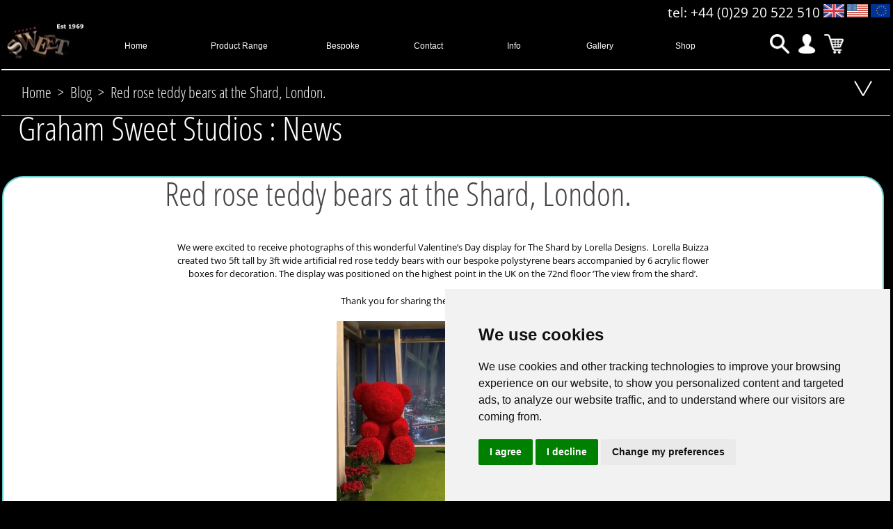

--- FILE ---
content_type: text/html; charset=UTF-8
request_url: https://www.grahamsweet.com/blog/red-rose-teddy-bears-at-the-shard-london/
body_size: 17061
content:

 
        <div id="container">
		<!DOCTYPE html PUBLIC "-//W3C//DTD XHTML 1.0 Transitional//EN" "http://www.w3.org/TR/xhtml1/DTD/xhtml1-transitional.dtd">

<html xmlns="http://www.w3.org/1999/xhtml" lang="en-US">
<head profile="http://gmpg.org/xfn/11">

    <title>Red rose teddy bears at the Shard, London.</title>
 
    <meta http-equiv="content-type" content="text/html; charset=UTF-8" />
 
    <link rel="stylesheet" type="text/css" href="https://www.grahamsweet.com/blog/wp-content/themes/lh_wordpress_blank_theme/style.css" />
<meta name="viewport" content="width=device-width">
<meta http-equiv="Content-Type" content="text/html;charset=utf-8" />



<!-- Open Sans Condensed -->
<link rel="preload" href="/fonts/opensans-condensed/OpenSansCondensed-Light.woff2" as="font" type="font/woff2" crossorigin>
<link rel="preload" href="/fonts/opensans-condensed/OpenSansCondensed-Bold.woff2" as="font" type="font/woff2" crossorigin>

<!-- Open Sans -->
<link rel="preload" href="/fonts/open-sans/OpenSans-Regular.woff2" as="font" type="font/woff2" crossorigin>
<link rel="preload" href="/fonts/open-sans/OpenSans-Italic.woff" as="font" type="font/woff2" crossorigin>
<link rel="preload" href="/fonts/open-sans/OpenSans-Bold.woff2" as="font" type="font/woff2" crossorigin>
<link rel="preload" href="/fonts/open-sans/OpenSans-BoldItalic.woff2" as="font" type="font/woff2" crossorigin>




 <link rel="stylesheet" href="/css/critical2.css?v=2.152"> 



<!--   -->

<script src="/javascript/jquery-1.7.1.min.js" ></script>
<script src="/includes/owl.carousel.js"></script>

<style>html, body { overflow-x: hidden; }

.sub-menu2019.sticky2{
  position: fixed;
  top: 0;
  left: 0;
  right: 0;   /* replaces width:100% */
  width: auto;
  box-sizing: border-box;
  z-index: 50;
}

.sub-menu2019{
  width: auto;
  box-sizing: border-box;
}
</style>
 

 <!--<link rel="stylesheet" href="http://www.grahamsweet.com/css/grid.css">
<link rel="stylesheet" href="http://www.grahamsweet.com/css/screen.css">
<link rel="stylesheet" href="http://www.grahamsweet.com/css/fonts.css" type="text/css">
<link rel="stylesheet" href="http://www.grahamsweet.com/css/divs.css" type="text/css">
<link rel="stylesheet" type="text/css" href="http://www.grahamsweet.com/css/menu.css" /> 
<link rel="stylesheet" href="http://www.grahamsweet.com/css/owl.carousel.css">
<link rel="stylesheet" href="http://www.grahamsweet.com/css/owl.theme.css"> << owel theme css is added by script in end code.-->

<!--[if lt IE 9]><link rel="stylesheet" type="text/css" href="menu-ie.css" /><![endif]-->



<!-- Facebook Pixel Code - tracking elements moved inside GDPR containier -->

<noscript><img height="1" width="1" style="display:none"
src="https://www.facebook.com/tr?id=667045377253230&ev=PageView&noscript=1"
/></noscript>
<!-- End Facebook Pixel Code -->


<!-- Covid Update 
<style type="text/css">
html,body
{
   min-width: 500px;
 
}
</style>-->




<!-- JSON-LD Organization Schema -->
<script type="application/ld+json">
{
  "@context": "https://schema.org",
  "@type": "Organization",
  "name": "Graham Sweet Studios",
  "url": "https://www.grahamsweet.com",
  "logo": "https://www.grahamsweet.com/gs_logo_21.jpg",
  "sameAs": [
    "https://twitter.com/GSweetStudios",
    "https://www.facebook.com/grahamsweetstudios",
    "https://www.instagram.com/gsweetstudios/",
    "https://uk.pinterest.com/gsstudios/",
    "https://uk.linkedin.com/company/graham-sweet-studios",
    "https://www.youtube.com/user/gsweetstudios"
  ]
}
</script>

<meta property="og:site_name" content="Graham Sweet Studios">

<meta property="og:image" content="https://www.grahamsweet.com/graham-sweet-studios.jpg">


<!-- Matomo -->

<!-- End Matomo Code -->


<!-- Google tag (gtag.js) -->
<script>
  window.dataLayer = window.dataLayer || [];
  function gtag(){dataLayer.push(arguments);}

  // Default: deny until the user chooses
  gtag('consent','default', {
    ad_user_data: 'denied',
    ad_personalization: 'denied',
    ad_storage: 'denied',
    analytics_storage: 'denied',
    functionality_storage: 'denied',
    security_storage: 'granted'
  });
</script>
<script async src="https://www.googletagmanager.com/gtag/js?id=AW-729855452"></script>
<script>
  gtag('js', new Date());
  gtag('config','AW-729855452'); // safe to run; respects denied state

</script>








 
    
    <meta name='robots' content='max-image-preview:large' />
<link rel='dns-prefetch' href='//s.w.org' />
<script type="text/javascript">
window._wpemojiSettings = {"baseUrl":"https:\/\/s.w.org\/images\/core\/emoji\/14.0.0\/72x72\/","ext":".png","svgUrl":"https:\/\/s.w.org\/images\/core\/emoji\/14.0.0\/svg\/","svgExt":".svg","source":{"concatemoji":"https:\/\/www.grahamsweet.com\/blog\/wp-includes\/js\/wp-emoji-release.min.js?ver=6.0.11"}};
/*! This file is auto-generated */
!function(e,a,t){var n,r,o,i=a.createElement("canvas"),p=i.getContext&&i.getContext("2d");function s(e,t){var a=String.fromCharCode,e=(p.clearRect(0,0,i.width,i.height),p.fillText(a.apply(this,e),0,0),i.toDataURL());return p.clearRect(0,0,i.width,i.height),p.fillText(a.apply(this,t),0,0),e===i.toDataURL()}function c(e){var t=a.createElement("script");t.src=e,t.defer=t.type="text/javascript",a.getElementsByTagName("head")[0].appendChild(t)}for(o=Array("flag","emoji"),t.supports={everything:!0,everythingExceptFlag:!0},r=0;r<o.length;r++)t.supports[o[r]]=function(e){if(!p||!p.fillText)return!1;switch(p.textBaseline="top",p.font="600 32px Arial",e){case"flag":return s([127987,65039,8205,9895,65039],[127987,65039,8203,9895,65039])?!1:!s([55356,56826,55356,56819],[55356,56826,8203,55356,56819])&&!s([55356,57332,56128,56423,56128,56418,56128,56421,56128,56430,56128,56423,56128,56447],[55356,57332,8203,56128,56423,8203,56128,56418,8203,56128,56421,8203,56128,56430,8203,56128,56423,8203,56128,56447]);case"emoji":return!s([129777,127995,8205,129778,127999],[129777,127995,8203,129778,127999])}return!1}(o[r]),t.supports.everything=t.supports.everything&&t.supports[o[r]],"flag"!==o[r]&&(t.supports.everythingExceptFlag=t.supports.everythingExceptFlag&&t.supports[o[r]]);t.supports.everythingExceptFlag=t.supports.everythingExceptFlag&&!t.supports.flag,t.DOMReady=!1,t.readyCallback=function(){t.DOMReady=!0},t.supports.everything||(n=function(){t.readyCallback()},a.addEventListener?(a.addEventListener("DOMContentLoaded",n,!1),e.addEventListener("load",n,!1)):(e.attachEvent("onload",n),a.attachEvent("onreadystatechange",function(){"complete"===a.readyState&&t.readyCallback()})),(e=t.source||{}).concatemoji?c(e.concatemoji):e.wpemoji&&e.twemoji&&(c(e.twemoji),c(e.wpemoji)))}(window,document,window._wpemojiSettings);
</script>
<style type="text/css">
img.wp-smiley,
img.emoji {
	display: inline !important;
	border: none !important;
	box-shadow: none !important;
	height: 1em !important;
	width: 1em !important;
	margin: 0 0.07em !important;
	vertical-align: -0.1em !important;
	background: none !important;
	padding: 0 !important;
}
</style>
	<link rel='stylesheet' id='wp-block-library-css'  href='https://www.grahamsweet.com/blog/wp-includes/css/dist/block-library/style.min.css?ver=6.0.11' type='text/css' media='all' />
<style id='global-styles-inline-css' type='text/css'>
body{--wp--preset--color--black: #000000;--wp--preset--color--cyan-bluish-gray: #abb8c3;--wp--preset--color--white: #ffffff;--wp--preset--color--pale-pink: #f78da7;--wp--preset--color--vivid-red: #cf2e2e;--wp--preset--color--luminous-vivid-orange: #ff6900;--wp--preset--color--luminous-vivid-amber: #fcb900;--wp--preset--color--light-green-cyan: #7bdcb5;--wp--preset--color--vivid-green-cyan: #00d084;--wp--preset--color--pale-cyan-blue: #8ed1fc;--wp--preset--color--vivid-cyan-blue: #0693e3;--wp--preset--color--vivid-purple: #9b51e0;--wp--preset--gradient--vivid-cyan-blue-to-vivid-purple: linear-gradient(135deg,rgba(6,147,227,1) 0%,rgb(155,81,224) 100%);--wp--preset--gradient--light-green-cyan-to-vivid-green-cyan: linear-gradient(135deg,rgb(122,220,180) 0%,rgb(0,208,130) 100%);--wp--preset--gradient--luminous-vivid-amber-to-luminous-vivid-orange: linear-gradient(135deg,rgba(252,185,0,1) 0%,rgba(255,105,0,1) 100%);--wp--preset--gradient--luminous-vivid-orange-to-vivid-red: linear-gradient(135deg,rgba(255,105,0,1) 0%,rgb(207,46,46) 100%);--wp--preset--gradient--very-light-gray-to-cyan-bluish-gray: linear-gradient(135deg,rgb(238,238,238) 0%,rgb(169,184,195) 100%);--wp--preset--gradient--cool-to-warm-spectrum: linear-gradient(135deg,rgb(74,234,220) 0%,rgb(151,120,209) 20%,rgb(207,42,186) 40%,rgb(238,44,130) 60%,rgb(251,105,98) 80%,rgb(254,248,76) 100%);--wp--preset--gradient--blush-light-purple: linear-gradient(135deg,rgb(255,206,236) 0%,rgb(152,150,240) 100%);--wp--preset--gradient--blush-bordeaux: linear-gradient(135deg,rgb(254,205,165) 0%,rgb(254,45,45) 50%,rgb(107,0,62) 100%);--wp--preset--gradient--luminous-dusk: linear-gradient(135deg,rgb(255,203,112) 0%,rgb(199,81,192) 50%,rgb(65,88,208) 100%);--wp--preset--gradient--pale-ocean: linear-gradient(135deg,rgb(255,245,203) 0%,rgb(182,227,212) 50%,rgb(51,167,181) 100%);--wp--preset--gradient--electric-grass: linear-gradient(135deg,rgb(202,248,128) 0%,rgb(113,206,126) 100%);--wp--preset--gradient--midnight: linear-gradient(135deg,rgb(2,3,129) 0%,rgb(40,116,252) 100%);--wp--preset--duotone--dark-grayscale: url('#wp-duotone-dark-grayscale');--wp--preset--duotone--grayscale: url('#wp-duotone-grayscale');--wp--preset--duotone--purple-yellow: url('#wp-duotone-purple-yellow');--wp--preset--duotone--blue-red: url('#wp-duotone-blue-red');--wp--preset--duotone--midnight: url('#wp-duotone-midnight');--wp--preset--duotone--magenta-yellow: url('#wp-duotone-magenta-yellow');--wp--preset--duotone--purple-green: url('#wp-duotone-purple-green');--wp--preset--duotone--blue-orange: url('#wp-duotone-blue-orange');--wp--preset--font-size--small: 13px;--wp--preset--font-size--medium: 20px;--wp--preset--font-size--large: 36px;--wp--preset--font-size--x-large: 42px;}.has-black-color{color: var(--wp--preset--color--black) !important;}.has-cyan-bluish-gray-color{color: var(--wp--preset--color--cyan-bluish-gray) !important;}.has-white-color{color: var(--wp--preset--color--white) !important;}.has-pale-pink-color{color: var(--wp--preset--color--pale-pink) !important;}.has-vivid-red-color{color: var(--wp--preset--color--vivid-red) !important;}.has-luminous-vivid-orange-color{color: var(--wp--preset--color--luminous-vivid-orange) !important;}.has-luminous-vivid-amber-color{color: var(--wp--preset--color--luminous-vivid-amber) !important;}.has-light-green-cyan-color{color: var(--wp--preset--color--light-green-cyan) !important;}.has-vivid-green-cyan-color{color: var(--wp--preset--color--vivid-green-cyan) !important;}.has-pale-cyan-blue-color{color: var(--wp--preset--color--pale-cyan-blue) !important;}.has-vivid-cyan-blue-color{color: var(--wp--preset--color--vivid-cyan-blue) !important;}.has-vivid-purple-color{color: var(--wp--preset--color--vivid-purple) !important;}.has-black-background-color{background-color: var(--wp--preset--color--black) !important;}.has-cyan-bluish-gray-background-color{background-color: var(--wp--preset--color--cyan-bluish-gray) !important;}.has-white-background-color{background-color: var(--wp--preset--color--white) !important;}.has-pale-pink-background-color{background-color: var(--wp--preset--color--pale-pink) !important;}.has-vivid-red-background-color{background-color: var(--wp--preset--color--vivid-red) !important;}.has-luminous-vivid-orange-background-color{background-color: var(--wp--preset--color--luminous-vivid-orange) !important;}.has-luminous-vivid-amber-background-color{background-color: var(--wp--preset--color--luminous-vivid-amber) !important;}.has-light-green-cyan-background-color{background-color: var(--wp--preset--color--light-green-cyan) !important;}.has-vivid-green-cyan-background-color{background-color: var(--wp--preset--color--vivid-green-cyan) !important;}.has-pale-cyan-blue-background-color{background-color: var(--wp--preset--color--pale-cyan-blue) !important;}.has-vivid-cyan-blue-background-color{background-color: var(--wp--preset--color--vivid-cyan-blue) !important;}.has-vivid-purple-background-color{background-color: var(--wp--preset--color--vivid-purple) !important;}.has-black-border-color{border-color: var(--wp--preset--color--black) !important;}.has-cyan-bluish-gray-border-color{border-color: var(--wp--preset--color--cyan-bluish-gray) !important;}.has-white-border-color{border-color: var(--wp--preset--color--white) !important;}.has-pale-pink-border-color{border-color: var(--wp--preset--color--pale-pink) !important;}.has-vivid-red-border-color{border-color: var(--wp--preset--color--vivid-red) !important;}.has-luminous-vivid-orange-border-color{border-color: var(--wp--preset--color--luminous-vivid-orange) !important;}.has-luminous-vivid-amber-border-color{border-color: var(--wp--preset--color--luminous-vivid-amber) !important;}.has-light-green-cyan-border-color{border-color: var(--wp--preset--color--light-green-cyan) !important;}.has-vivid-green-cyan-border-color{border-color: var(--wp--preset--color--vivid-green-cyan) !important;}.has-pale-cyan-blue-border-color{border-color: var(--wp--preset--color--pale-cyan-blue) !important;}.has-vivid-cyan-blue-border-color{border-color: var(--wp--preset--color--vivid-cyan-blue) !important;}.has-vivid-purple-border-color{border-color: var(--wp--preset--color--vivid-purple) !important;}.has-vivid-cyan-blue-to-vivid-purple-gradient-background{background: var(--wp--preset--gradient--vivid-cyan-blue-to-vivid-purple) !important;}.has-light-green-cyan-to-vivid-green-cyan-gradient-background{background: var(--wp--preset--gradient--light-green-cyan-to-vivid-green-cyan) !important;}.has-luminous-vivid-amber-to-luminous-vivid-orange-gradient-background{background: var(--wp--preset--gradient--luminous-vivid-amber-to-luminous-vivid-orange) !important;}.has-luminous-vivid-orange-to-vivid-red-gradient-background{background: var(--wp--preset--gradient--luminous-vivid-orange-to-vivid-red) !important;}.has-very-light-gray-to-cyan-bluish-gray-gradient-background{background: var(--wp--preset--gradient--very-light-gray-to-cyan-bluish-gray) !important;}.has-cool-to-warm-spectrum-gradient-background{background: var(--wp--preset--gradient--cool-to-warm-spectrum) !important;}.has-blush-light-purple-gradient-background{background: var(--wp--preset--gradient--blush-light-purple) !important;}.has-blush-bordeaux-gradient-background{background: var(--wp--preset--gradient--blush-bordeaux) !important;}.has-luminous-dusk-gradient-background{background: var(--wp--preset--gradient--luminous-dusk) !important;}.has-pale-ocean-gradient-background{background: var(--wp--preset--gradient--pale-ocean) !important;}.has-electric-grass-gradient-background{background: var(--wp--preset--gradient--electric-grass) !important;}.has-midnight-gradient-background{background: var(--wp--preset--gradient--midnight) !important;}.has-small-font-size{font-size: var(--wp--preset--font-size--small) !important;}.has-medium-font-size{font-size: var(--wp--preset--font-size--medium) !important;}.has-large-font-size{font-size: var(--wp--preset--font-size--large) !important;}.has-x-large-font-size{font-size: var(--wp--preset--font-size--x-large) !important;}
</style>
<link rel="https://api.w.org/" href="https://www.grahamsweet.com/blog/wp-json/" /><link rel="alternate" type="application/json" href="https://www.grahamsweet.com/blog/wp-json/wp/v2/posts/1945" /><link rel="EditURI" type="application/rsd+xml" title="RSD" href="https://www.grahamsweet.com/blog/xmlrpc.php?rsd" />
<link rel="wlwmanifest" type="application/wlwmanifest+xml" href="https://www.grahamsweet.com/blog/wp-includes/wlwmanifest.xml" /> 
<meta name="generator" content="WordPress 6.0.11" />
<link rel="canonical" href="https://www.grahamsweet.com/blog/red-rose-teddy-bears-at-the-shard-london/" />
<link rel='shortlink' href='https://www.grahamsweet.com/blog/?p=1945' />
<link rel="alternate" type="application/json+oembed" href="https://www.grahamsweet.com/blog/wp-json/oembed/1.0/embed?url=https%3A%2F%2Fwww.grahamsweet.com%2Fblog%2Fred-rose-teddy-bears-at-the-shard-london%2F" />
<link rel="alternate" type="text/xml+oembed" href="https://www.grahamsweet.com/blog/wp-json/oembed/1.0/embed?url=https%3A%2F%2Fwww.grahamsweet.com%2Fblog%2Fred-rose-teddy-bears-at-the-shard-london%2F&#038;format=xml" />
 
    <link rel="alternate" type="application/rss+xml" href="https://www.grahamsweet.com/blog/feed/" title="Graham Sweet Studios : BLOG latest posts" />
    <link rel="alternate" type="application/rss+xml" href="https://www.grahamsweet.com/blog/comments/feed/" title="Graham Sweet Studios : BLOG latest comments" />
    <link rel="pingback" href="https://www.grahamsweet.com/blog/xmlrpc.php" />
</head>
<body>
 <div class="page-width"> 

<div class="black-headder"> 
<section class="narrowhead"> 
    	  
 
 
 

<div class="menu_bottom_padding" style=" width:100%;  ">
<div style="display:block; padding: 0 !important; margin: 0 auto; !important; max-width:1600px; ">

<div class="gs_noMobile_21" style=" width:100%; min-height:80px; padding: 0 !important; margin: 0 !important;">

<div class="gs_flags_21">
<span style="color: white; text-align: right; font-size: 1.2em; padding: 0 !important; margin: 0 !important;">
tel: +44 (0)29 20 522 510
</span>

<img src="https://www.grahamsweet.com/images/uk_flag.png" width="58px" height="37px" style="width:30px; height:auto;"  alt="united kingdom / great britain"></img>
<img src="https://www.grahamsweet.com/images/usa_flag.png" width="58px" height="37px" style="width:30px; height:auto;"  alt="USA / America"></img>
<img src="https://www.grahamsweet.com/images/eu_flag.png" width="58px" height="37px" style="width:30px; height:auto;" alt="EU / Europian union / france / germany / spain / 
netherlands / great britain"></img>
</div>


<div class="gs_resmen_21" style="width:100%; padding-bottom:5px;">

<div class="gs_logo_21"><a href="https://www.grahamsweet.com"><img alt="Graham Sweet Studios" width="56px" height="71px" style="height:auto;" class="gs_logo_image_21" src="https://www.grahamsweet.com/gs_logo_21.jpg"  style="width:30px; height:auto;"></a></div>




<!-- >>>>>>>>>>>>>>>>>    MENU >>>>>>>>>>>>>>>>>>>>>>>>>>>>>>>>>>>>>>>>>>>>>>>>>>> -->
<style type="text/css">
.mainnav li a{  font-size:12px !important;}
</style>

            <ul class="gs_menu_21 mainnav">
                <li class="gs_list_12"><a href="https://www.grahamsweet.com/">Home</a></li>
                
                <!-- product range -->
           
                <li class="gs_list_12_range hasss_subs"><a href="#">Product Range</a>
                    <ul class="ss_dropdown">
                        <li class="ss_subs hasss_subs"><a href="https://www.grahamsweet.com/christmas-display/polystyrene-christmas-displays.php">Christmas Display Props</a>
                       			 <ul class="ss_dropdown">
                                  <li class="ss_subs"><a href="https://www.grahamsweet.com/christmas-display/polystyrene-christmas-displays.php">Christmas Index</a></li>

											 <li class="ss_subs"><a href="https://www.grahamsweet.com/christmas-display/snowflakes/polystyrene-snowflakes-info.php">polystyrene snowflakes </a></li>

											<li class="ss_subs"><a href="https://www.grahamsweet.com/christmas-display/large-christmas-baubles/polystyrene-christmas-baubles.php">Baubles</a></li>

											<li class="ss_subs"><a href="https://www.grahamsweet.com/vm_display_shelves_stands_plinths/christmas_merchandise_display_shelving.php">VM Display Shelves</a></li>                     

                 					    <li class="ss_subs"><a href="http://www.grahamsweet.com/christmas-display/stars/christmas-shapes.php">Stars</a></li>

                    					 <li class="ss_subs"><a href="https://www.grahamsweet.com/christmas-display/reindeer_christmas_display/reindeer_info.php">Reindeer </a></li>

                    					 <li class="ss_subs"><a href="https://www.grahamsweet.com/christmas-display/snowmen/polystyrene-snowmen-info.php">Snowmen</a></li>

                    					 <li class="ss_subs"><a href="https://www.grahamsweet.com/christmas-display/snowballs/polystyrene-chistmas-snowballs.php">Snowballs</a></li>

                   					  <li class="ss_subs"><a href="https://www.grahamsweet.com/christmas-display/christmas-trees/christmas-tree-cone-props.php">Christmas Trees</a></li>

                   					  <li class="ss_subs"><a href="https://www.grahamsweet.com/christmas-display/penguins/polystyrene-penguins.php">Penguins</a></li>

                   					  <li class="ss_subs"><a href="https://www.grahamsweet.com/clear_plastic_balls/transparent_plastic_balls.php">Clear Plastic Balls and Shapes</a></li>
                            			</ul>	</li>
                          <!-- // christmas -->  
                          			
                      
                            

                         <li class="ss_subs hasss_subs"><a href="https://www.grahamsweet.com/polystyrene-letters/polystyrene-letters-signs-logos.php">3D Letters</a>
                         <ul class="ss_dropdown">
                          <li class="ss_subs"><a href="/polystyrene-letters/polystyrene-letters-signs-logos.php">Polystyrene Letters </a></li>
                           <li class="ss_subs"><a href="/large_3d_letters/3d_wooden_mdf_letters.php">Wooden Letters </a></li>
                            <li class="ss_subs"><a href="/3d-cardboard-letters-numbers/large-3d-cardboard-card-letters.php">Cardboard Letters</a></li>
</ul>
                        </li>
                        
                        
                        <li class="ss_subs hasss_subs"><a href="https://www.grahamsweet.com/polystyrene-balls/polystyrene-styrofoam-balls-spheres.php">Polystyrene Balls, Eggs and Shapes</a>

                  

                     <ul class="ss_dropdown">

                 			 <li class="ss_subs"><a href="https://www.grahamsweet.com/polystyrene-balls/polystyrene-styrofoam-balls-spheres.php">Polystyrene Balls</a></li> 

								 <li class="ss_subs"><a href="https://www.grahamsweet.com/polystyrene-shapes/polystyrene-eggs.php">Polystyrene Eggs</a></li> 
 									<li class="ss_subs"><a href="https://www.shop.grahamsweet.com/shop/category/polystyrene-shapes-polystyrene-cones-62
">Polystyrene Cones</a></li>
							 	<li class="ss_subs"><a href="https://www.grahamsweet.com/clear_plastic_balls/transparent_plastic_balls.php">Clear Plastic Balls and Shapes</a></li>

							

                      </ul>

                  </li>
                  


	<li class="ss_subs"><a href="https://www.grahamsweet.com/clear_plastic_balls/transparent_plastic_balls.php">Clear Plastic Balls eggs and shapes</a></li>   
<!-- Valentines-->

							<li class="ss_subs"><a href="https://www.grahamsweet.com/valentine-display-props/st-valentines-displays.php">Valentines Display Props</a></li> 

<!-- /valentines -->      

<!-- Easter-->

							<li class="ss_subs"><a href="https://www.grahamsweet.com/easter_display/easter_seasonal_display.php">Easter Display Props.</a></li> 

<!-- /Easter -->               

       <li class="ss_subs"><a href="/halloween/halloween_retail_display.php">Halloween Display Props</a></li>     

 <!-- Summer -->

							<li class="ss_subs"><a href="https://www.grahamsweet.com/window-display-props/summer-display-ideas.php">Summer Display Props</a></li> 

<!-- /Summer -->  

<!-- Basic Shapes -->

                  

<!-- /shapes -->    

 <!-- craft -->

					
<!-- /craft --> 

<!-- clear shapes -->       


<!-- //clear shapes -->   

<!-- Seasonal -->

                  
<!-- /seasonal -->    
                                              

                  <li class="ss_subs"><a href="https://www.grahamsweet.com/industrial_sculptures/industrial_lightweight_sculptures.php">Industrial Sculptures</a></li>

              

                  <li class="ss_subs"><a href="https://www.grahamsweet.com/towl/polystyrene-towel-folder-display-towel-sham-former.php">Towel Folders</a></li>

                  

                  <li class="ss_subs"><a href="https://www.grahamsweet.com/Fabric/fabric.htm">Fabric Drapers</a></li>

                  <li class="ss_subs"><a href="https://www.grahamsweet.com/gallery/Specialist-Technical-Cutting">Technical Cutting</a></li>

                    </ul>
                </li>
                
                           <!--//  product range -->
                
                <li class="gs_list_12"><a href="https://www.grahamsweet.com/bespoke-models/bespoke-polystyrene-models-props.php">Bespoke</a></li>
                
               <li class="gs_list_12" ><a href="https://www.grahamsweet.com/contact.php">Contact</a></li>
                    
                
					<li class="gs_list_12 hasss_subs"><a href="#">Info</a>
                    <ul class="ss_dropdown">
                        

                  <li class="ss_subs"><a href="https://www.grahamsweet.com/about-us.php">About Us</a></li>

                  <li class="ss_subs"><a href="https://www.grahamsweet.com/blog/">Blog</a></li>

                 <!--  <li class="ss_subs" ><a href="https://www.grahamsweet.com/2008/international/international.php">International</a></li> -->

                  <li class="ss_subs"><a href="https://shop.grahamsweet.com/shipping-and-returns">Shipping</a></li>

                  <li class="ss_subs"><a href="https://shop.grahamsweet.com/shipping-and-returns">Returns</a></li>

                  <li class="ss_subs"><a href="https://shop.grahamsweet.com/privacy">Privacy and Cookies</a></li>
                  
                  <li class="ss_subs"><a href="#" id="open_preferences_center">Change your cookie preferences</a></li>
                  
                  

                  <li class="ss_subs"><a href="https://shop.grahamsweet.com/shop/terms">Terms and Conditions</a></li>

                  <li class="ss_subs"><a href="https://www.grahamsweet.com/safety.php">Health and Safety</a></li>
               
                            </ul>
                        </li>
 <li class="gs_list_12"><a href="https://www.grahamsweet.com/gallery/">Gallery</a></li> 
              
 <li class="gs_list_12"><a href="https://shop.grahamsweet.com/">Shop</a></li>
   
							 
							 </ul>
                 


<!-- ///////////// menu //////////////////////////// -->

<div class="gs_search_21_1">

<a class="various fancybox.iframe" href="/bing4.php"> <img width="255px" height="255px" style="height:auto;" class="gs_icons" src="https://www.grahamsweet.com/gs_search21.png" alt="account"></img></a>
<a rel="nofollow" href="https://shop.grahamsweet.com/my/home"><img width="255px" height="255px" style="height:auto;" class="gs_icons"  src="https://www.grahamsweet.com/gs_account21.png" alt="account"></img></a>

<a rel="nofollow" href="https://shop.grahamsweet.com/shop/cart"><img width="255px" height="255px" style="height:auto;" class="gs_icons"  src="https://www.grahamsweet.com/gs_cart21.png" alt="shopping cart"></img></a>
</div>


</div>  <!-- ///row-->

</div> <!-- ///// noMobile //////////////////////////// -->



<!-- >>>>>>>>>>>> mobileOnly -->
<div class="gs_mobileOnly_21">
<div style="width:100%; margin-bottom:-5px; overflow:hidden;">
<div style="display:inline-block;width:25%; text-align:left; overflow:hidden;" ><a href="https://www.grahamsweet.com"><img class="gs_logo_image_21" src="https://www.grahamsweet.com/gs_logo_21.jpg" alt="Graham Sweet Studios Logo."></img></a>
</div>


<div style="display:inline-flex; width:70%; justify-content:flex-end; align-items:flex-start; padding-top:20px; gap:10px;">
  <a class="various fancybox.iframe" href="/bing4.php">
    <img class="gs_icons" src="https://www.grahamsweet.com/gs_search21.png" alt="search">
  </a>
  <a href="https://shop.grahamsweet.com/shop/cart">
    <img class="gs_icons" src="https://www.grahamsweet.com/gs_cart21.png" alt="shopping cart">
  </a>
  <a href="#">
    <img id="side-button_21_1" class="gs_icons" src="https://www.grahamsweet.com/gs_hamburger_21.png" alt="menu">
  </a>
</div>


</div></div>

<!-- side menue code moved to endcode -->
</div>
</div>











    


 
</section> </div>

<!-- sub menu  -->
<!-- the main catagory  ( including link )-->





<nav class="sub-menu2019" id="sub19" style="overflow-y: auto; overflow-x: hidden; max-height: 100%; -webkit-overflow-scrolling: touch;">
    <style>
        .sub19_breadcrumb {
            padding: 10px 0;
        }

        .submen_left {
            color: white !important;
            text-decoration: none;
            margin-right: 5px;
        }

        .breadcrumb-title {
            display: inline;
        }

        @media screen and (max-width: 768px) {
            .breadcrumb-title {
                display: none;
            }
        }

        .sub19_controls {
            display: flex;
            justify-content: space-between;
            align-items: center;
            flex-wrap: wrap;
        }

        .toggle-icon-25 {
            width: 24px;
            height: 24px;
            position: relative;
            cursor: pointer;
            margin-left: auto;
        }

        .toggle-icon-25::before,
        .toggle-icon-25::after {
            content: "";
            position: absolute;
            width: 100%;
            height: 2px;
            background: white;
            left: 0;
            top: 50%;
            transform-origin: center;
            transition: transform 0.3s ease, top 0.3s ease;
        }

/* Down arrow state (angled like ˅) */
.toggle-icon-25::before {
    transform: rotate(120deg);
    top: 5px;
    left: 6px;
}

.toggle-icon-25::after {
    transform: rotate(-120deg);
    top: 5px;
    left: -6px;
}

/* Cross state (×) */
.toggle-icon-25.open::before {
    transform: rotate(45deg);
    top: 0;
    left: 0;
}

.toggle-icon-25.open::after {
    transform: rotate(-45deg);
    top: 0;
    left: 0;
}



        #panel-25 {
            display: none;
        }

        .sub19_panel {
            background: #f9f9f9;
            padding: 15px;
        }

        .explore-box input[type="search"],
        .explore-box input[type="submit"],
        .explore-box select {
            width: 100%;
            padding: 6px;
            border: 1px solid #ccc;
            margin-bottom: 10px;
        }

        .explore-box input[type="submit"] {
            background: #2196F3;
            color: #fff;
            border: none;
            cursor: pointer;
        }
    </style>

    <div class="narrow row">
        <div class="col full sub19_left">
            <div class="sub19_controls">
                <div class="sub19_breadcrumb">
                    <a class="submen_left" href="/">Home</a>
                    <a class="submen_left"> > </a>
                    <a class="submen_left" href="/blog">Blog</a>
                    <span class="breadcrumb-title">
                        <a class="submen_left"> > </a>
                        <a class="submen_left">
                            Red rose teddy bears at the Shard, London.                        </a>
                    </span>
                </div>

                <div id="flip-25" class="toggle-icon-25" aria-label="Toggle search panel"></div>
            </div>

            <div id="panel-25" class="sub19_panel">
                <div class="sub19_inner_panel">
                    <div class="explore-box">
                        <form method="get" action="https://www.grahamsweet.com/blog/">
                            <input type="search" name="s" placeholder="Search" />
                            <input type="submit" value="Search" />
                        </form>

                        <form method="get" action="https://www.grahamsweet.com/blog/">
                            <select name="archive-dropdown" onchange='document.location.href=this.options[this.selectedIndex].value;'>
                                <option value="">Select Month</option>
                                	<option value='https://www.grahamsweet.com/blog/2025/10/'> October 2025 </option>
	<option value='https://www.grahamsweet.com/blog/2025/09/'> September 2025 </option>
	<option value='https://www.grahamsweet.com/blog/2025/08/'> August 2025 </option>
	<option value='https://www.grahamsweet.com/blog/2025/07/'> July 2025 </option>
	<option value='https://www.grahamsweet.com/blog/2025/06/'> June 2025 </option>
	<option value='https://www.grahamsweet.com/blog/2025/04/'> April 2025 </option>
	<option value='https://www.grahamsweet.com/blog/2025/01/'> January 2025 </option>
	<option value='https://www.grahamsweet.com/blog/2024/10/'> October 2024 </option>
	<option value='https://www.grahamsweet.com/blog/2024/08/'> August 2024 </option>
	<option value='https://www.grahamsweet.com/blog/2024/05/'> May 2024 </option>
	<option value='https://www.grahamsweet.com/blog/2024/02/'> February 2024 </option>
	<option value='https://www.grahamsweet.com/blog/2024/01/'> January 2024 </option>
	<option value='https://www.grahamsweet.com/blog/2023/12/'> December 2023 </option>
	<option value='https://www.grahamsweet.com/blog/2023/11/'> November 2023 </option>
	<option value='https://www.grahamsweet.com/blog/2023/10/'> October 2023 </option>
	<option value='https://www.grahamsweet.com/blog/2023/09/'> September 2023 </option>
	<option value='https://www.grahamsweet.com/blog/2023/05/'> May 2023 </option>
	<option value='https://www.grahamsweet.com/blog/2023/03/'> March 2023 </option>
	<option value='https://www.grahamsweet.com/blog/2023/02/'> February 2023 </option>
	<option value='https://www.grahamsweet.com/blog/2023/01/'> January 2023 </option>
	<option value='https://www.grahamsweet.com/blog/2022/12/'> December 2022 </option>
	<option value='https://www.grahamsweet.com/blog/2022/11/'> November 2022 </option>
	<option value='https://www.grahamsweet.com/blog/2022/10/'> October 2022 </option>
	<option value='https://www.grahamsweet.com/blog/2021/08/'> August 2021 </option>
	<option value='https://www.grahamsweet.com/blog/2020/12/'> December 2020 </option>
	<option value='https://www.grahamsweet.com/blog/2020/11/'> November 2020 </option>
	<option value='https://www.grahamsweet.com/blog/2020/10/'> October 2020 </option>
	<option value='https://www.grahamsweet.com/blog/2020/07/'> July 2020 </option>
	<option value='https://www.grahamsweet.com/blog/2020/06/'> June 2020 </option>
	<option value='https://www.grahamsweet.com/blog/2020/04/'> April 2020 </option>
	<option value='https://www.grahamsweet.com/blog/2020/03/'> March 2020 </option>
	<option value='https://www.grahamsweet.com/blog/2020/01/'> January 2020 </option>
	<option value='https://www.grahamsweet.com/blog/2019/12/'> December 2019 </option>
	<option value='https://www.grahamsweet.com/blog/2019/11/'> November 2019 </option>
	<option value='https://www.grahamsweet.com/blog/2019/10/'> October 2019 </option>
	<option value='https://www.grahamsweet.com/blog/2019/09/'> September 2019 </option>
	<option value='https://www.grahamsweet.com/blog/2019/08/'> August 2019 </option>
	<option value='https://www.grahamsweet.com/blog/2019/07/'> July 2019 </option>
	<option value='https://www.grahamsweet.com/blog/2019/06/'> June 2019 </option>
	<option value='https://www.grahamsweet.com/blog/2019/05/'> May 2019 </option>
	<option value='https://www.grahamsweet.com/blog/2019/04/'> April 2019 </option>
	<option value='https://www.grahamsweet.com/blog/2019/03/'> March 2019 </option>
	<option value='https://www.grahamsweet.com/blog/2019/02/'> February 2019 </option>
	<option value='https://www.grahamsweet.com/blog/2019/01/'> January 2019 </option>
	<option value='https://www.grahamsweet.com/blog/2018/12/'> December 2018 </option>
	<option value='https://www.grahamsweet.com/blog/2018/11/'> November 2018 </option>
	<option value='https://www.grahamsweet.com/blog/2018/10/'> October 2018 </option>
	<option value='https://www.grahamsweet.com/blog/2018/09/'> September 2018 </option>
	<option value='https://www.grahamsweet.com/blog/2018/08/'> August 2018 </option>
	<option value='https://www.grahamsweet.com/blog/2018/07/'> July 2018 </option>
	<option value='https://www.grahamsweet.com/blog/2018/06/'> June 2018 </option>
	<option value='https://www.grahamsweet.com/blog/2018/02/'> February 2018 </option>
	<option value='https://www.grahamsweet.com/blog/2018/01/'> January 2018 </option>
	<option value='https://www.grahamsweet.com/blog/2017/12/'> December 2017 </option>
	<option value='https://www.grahamsweet.com/blog/2017/11/'> November 2017 </option>
	<option value='https://www.grahamsweet.com/blog/2017/10/'> October 2017 </option>
	<option value='https://www.grahamsweet.com/blog/2017/09/'> September 2017 </option>
	<option value='https://www.grahamsweet.com/blog/2017/07/'> July 2017 </option>
	<option value='https://www.grahamsweet.com/blog/2017/05/'> May 2017 </option>
	<option value='https://www.grahamsweet.com/blog/2017/04/'> April 2017 </option>
	<option value='https://www.grahamsweet.com/blog/2017/03/'> March 2017 </option>
	<option value='https://www.grahamsweet.com/blog/2017/02/'> February 2017 </option>
	<option value='https://www.grahamsweet.com/blog/2017/01/'> January 2017 </option>
	<option value='https://www.grahamsweet.com/blog/2016/12/'> December 2016 </option>
	<option value='https://www.grahamsweet.com/blog/2016/11/'> November 2016 </option>
	<option value='https://www.grahamsweet.com/blog/2016/10/'> October 2016 </option>
	<option value='https://www.grahamsweet.com/blog/2016/09/'> September 2016 </option>
	<option value='https://www.grahamsweet.com/blog/2016/08/'> August 2016 </option>
	<option value='https://www.grahamsweet.com/blog/2016/07/'> July 2016 </option>
	<option value='https://www.grahamsweet.com/blog/2016/05/'> May 2016 </option>
	<option value='https://www.grahamsweet.com/blog/2016/03/'> March 2016 </option>
	<option value='https://www.grahamsweet.com/blog/2016/02/'> February 2016 </option>
	<option value='https://www.grahamsweet.com/blog/2016/01/'> January 2016 </option>
	<option value='https://www.grahamsweet.com/blog/2015/12/'> December 2015 </option>
	<option value='https://www.grahamsweet.com/blog/2015/10/'> October 2015 </option>
	<option value='https://www.grahamsweet.com/blog/2015/09/'> September 2015 </option>
	<option value='https://www.grahamsweet.com/blog/2015/08/'> August 2015 </option>
	<option value='https://www.grahamsweet.com/blog/2015/07/'> July 2015 </option>
	<option value='https://www.grahamsweet.com/blog/2015/06/'> June 2015 </option>
	<option value='https://www.grahamsweet.com/blog/2015/05/'> May 2015 </option>
	<option value='https://www.grahamsweet.com/blog/2015/04/'> April 2015 </option>
	<option value='https://www.grahamsweet.com/blog/2015/03/'> March 2015 </option>
	<option value='https://www.grahamsweet.com/blog/2015/02/'> February 2015 </option>
	<option value='https://www.grahamsweet.com/blog/2014/12/'> December 2014 </option>
	<option value='https://www.grahamsweet.com/blog/2014/11/'> November 2014 </option>
	<option value='https://www.grahamsweet.com/blog/2014/10/'> October 2014 </option>
	<option value='https://www.grahamsweet.com/blog/2014/06/'> June 2014 </option>
	<option value='https://www.grahamsweet.com/blog/2014/05/'> May 2014 </option>
	<option value='https://www.grahamsweet.com/blog/2014/04/'> April 2014 </option>
	<option value='https://www.grahamsweet.com/blog/2013/08/'> August 2013 </option>
	<option value='https://www.grahamsweet.com/blog/2013/03/'> March 2013 </option>
                            </select>
                        </form>
                    </div>
                </div>
            </div>
        </div>
    </div>

    <script>
        jQuery(document).ready(function ($) {
            const $toggle = $('#flip-25');
            const $panel = $('#panel-25');

            $toggle.on('click', function () {
                $toggle.toggleClass('open');
                $panel.slideToggle(200);
            });
        });
    </script>
</nav>




<!-- //sub menu  -->

 
 

<!-- #header -->

<div class="narrow" style="vertical-align:top">		 <div class="col full" ><h1 style="color:white !important"> Graham Sweet Studios : News</h1></div>
		<div class="row">
            <div id="col content" class="content" style="width:98% !important;">
            <div style="max-width: 800px; margin: 0 auto;">

				
                <div id="post-1945" class="post-1945 post type-post status-publish format-standard hentry category-new-products category-news category-uncategorized tag-bespoke tag-display tag-events tag-freestanding tag-giant tag-london tag-photography tag-polystyrene tag-props tag-venue tag-vm">

					<h1 class="entry-title">Red rose teddy bears at the Shard, London.</h1>
					
					<div class="entry-content">
						<p style="text-align: center;">We were excited to receive photographs of this wonderful Valentine’s Day display for The Shard by Lorella Designs.  Lorella Buizza created two 5ft tall by 3ft wide artificial red rose teddy bears with our bespoke polystyrene bears accompanied by 6 acrylic flower boxes for decoration. The display was positioned on the highest point in the UK on the 72nd floor ‘The view from the shard’.</p>
<p style="text-align: center;">Thank you for sharing these great photos with us!</p>
<p style="text-align: center;"><a class="fancybox" href="https://www.grahamsweet.com/blog/wp-content/uploads/2020/03/bear_ED_1.jpg"><img class="alignnone size-medium wp-image-1946" src="https://www.grahamsweet.com/blog/wp-content/uploads/2020/03/bear_ED_1-300x300.jpg" alt="" width="300" height="300" srcset="https://www.grahamsweet.com/blog/wp-content/uploads/2020/03/bear_ED_1-300x300.jpg 300w, https://www.grahamsweet.com/blog/wp-content/uploads/2020/03/bear_ED_1-150x150.jpg 150w, https://www.grahamsweet.com/blog/wp-content/uploads/2020/03/bear_ED_1-768x768.jpg 768w, https://www.grahamsweet.com/blog/wp-content/uploads/2020/03/bear_ED_1.jpg 800w" sizes="(max-width: 300px) 100vw, 300px" />  </a></p>
<p style="text-align: center;">Lorella Buizza is a floral and interior designer based in central London, with an exceptional reputation as the creator of unmistakable, highly bespoke, glamorous work underpinned by refined attention to detail only using materials of the highest level of quality.</p>
<p style="text-align: center;">See below for more information on Lorella Designs.</p>
<p style="text-align: center;">Website: <a href="http://www.lorelladesigns.com">www.lorelladesigns.com</a><br />
Instagram: lorelladesigns</p>
<p style="text-align: center;"><a class="fancybox" href="https://www.grahamsweet.com/blog/wp-content/uploads/2020/03/bear_ED_2.jpg"><img loading="lazy" class="alignnone size-medium wp-image-1949" src="https://www.grahamsweet.com/blog/wp-content/uploads/2020/03/bear_ED_2-300x240.jpg" alt="" width="300" height="240" srcset="https://www.grahamsweet.com/blog/wp-content/uploads/2020/03/bear_ED_2-300x240.jpg 300w, https://www.grahamsweet.com/blog/wp-content/uploads/2020/03/bear_ED_2-768x614.jpg 768w, https://www.grahamsweet.com/blog/wp-content/uploads/2020/03/bear_ED_2.jpg 1000w" sizes="(max-width: 300px) 100vw, 300px" />   </a><a class="fancybox" href="https://www.grahamsweet.com/blog/wp-content/uploads/2020/03/bear_progress_1.jpg"><img loading="lazy" class="alignnone wp-image-1992" src="https://www.grahamsweet.com/blog/wp-content/uploads/2020/03/bear_progress_1-300x300.jpg" alt="" width="239" height="239" srcset="https://www.grahamsweet.com/blog/wp-content/uploads/2020/03/bear_progress_1-300x300.jpg 300w, https://www.grahamsweet.com/blog/wp-content/uploads/2020/03/bear_progress_1-150x150.jpg 150w, https://www.grahamsweet.com/blog/wp-content/uploads/2020/03/bear_progress_1-768x768.jpg 768w, https://www.grahamsweet.com/blog/wp-content/uploads/2020/03/bear_progress_1.jpg 800w" sizes="(max-width: 239px) 100vw, 239px" /></a></p>
<p style="text-align: center;">At Graham Sweet Studios, we produce bespoke custom pieces as well as our standard props and decorations.</p>
<p style="text-align: center;"><a class="fancybox" href="https://www.grahamsweet.com/blog/wp-content/uploads/2020/03/bears_pw.jpg"><img loading="lazy" class="alignnone size-medium wp-image-1991" src="https://www.grahamsweet.com/blog/wp-content/uploads/2020/03/bears_pw-300x300.jpg" alt="" width="300" height="300" srcset="https://www.grahamsweet.com/blog/wp-content/uploads/2020/03/bears_pw-300x300.jpg 300w, https://www.grahamsweet.com/blog/wp-content/uploads/2020/03/bears_pw-150x150.jpg 150w, https://www.grahamsweet.com/blog/wp-content/uploads/2020/03/bears_pw-768x768.jpg 768w, https://www.grahamsweet.com/blog/wp-content/uploads/2020/03/bears_pw.jpg 800w" sizes="(max-width: 300px) 100vw, 300px" /></a></p>
<p style="text-align: center;">See our website for more &#8211; <a href="http://www.grahamsweet.com">www.grahamsweet.com</a></p>
											</div><!-- .entry-utility -->
					
					<div class="entry-utility">
					                    This entry was posted in <a href="https://www.grahamsweet.com/blog/category/new-products/" rel="category tag">New Products</a>, <a href="https://www.grahamsweet.com/blog/category/news/" rel="category tag">News</a>, <a href="https://www.grahamsweet.com/blog/category/uncategorized/" rel="category tag">Uncategorized</a> and tagged <a href="https://www.grahamsweet.com/blog/tag/bespoke/" rel="tag">Bespoke</a>, <a href="https://www.grahamsweet.com/blog/tag/display/" rel="tag">Display</a>, <a href="https://www.grahamsweet.com/blog/tag/events/" rel="tag">Events</a>, <a href="https://www.grahamsweet.com/blog/tag/freestanding/" rel="tag">freestanding</a>, <a href="https://www.grahamsweet.com/blog/tag/giant/" rel="tag">giant</a>, <a href="https://www.grahamsweet.com/blog/tag/london/" rel="tag">London</a>, <a href="https://www.grahamsweet.com/blog/tag/photography/" rel="tag">Photography</a>, <a href="https://www.grahamsweet.com/blog/tag/polystyrene/" rel="tag">polystyrene</a>, <a href="https://www.grahamsweet.com/blog/tag/props/" rel="tag">props</a>, <a href="https://www.grahamsweet.com/blog/tag/venue/" rel="tag">Venue</a>, <a href="https://www.grahamsweet.com/blog/tag/vm/" rel="tag">VM</a>. Bookmark the <a href="https://www.grahamsweet.com/blog/red-rose-teddy-bears-at-the-shard-london/" title="Permalink to Red rose teddy bears at the Shard, London." rel="bookmark">permalink</a>. Follow any comments here with the <a href="https://www.grahamsweet.com/blog/red-rose-teddy-bears-at-the-shard-london/feed/" title="Comments RSS to Red rose teddy bears at the Shard, London." rel="alternate" type="application/rss+xml">RSS feed for this post</a>.
										                        Both comments and trackbacks are currently closed.										                </div><!-- #post-1945 -->           
 
                <div id="nav-below" class="navigation">
						<a href="https://www.grahamsweet.com/blog/giant-sparkling-hearts-at-ener-chi-for-valentines-day/" rel="prev"><span class="meta-nav">&laquo;</span> Giant, sparkling hearts at Ener-chi for Valentine&#8217;s Day!</a> <span style="color: #bbb;">&#8226;</span> <a href="https://www.grahamsweet.com/blog/new-for-2020-easter-display/" rel="next">NEW for 2020 &#8211; Easter Display <span class="meta-nav">&raquo;</span></a>				</div><!-- #nav-below -->     
            
 				            <div id="comments">
 
 
            </div><!-- #comments --></div>
            </div><!-- #content -->
        </div><!-- #container -->
 
<style>
.explore-more {
    padding: 40px 20px;
    background: #f9f9f9;
}

.section-title {
    text-align: center;
    font-size: 24px;
    margin-bottom: 30px;
    border-bottom: 2px solid #ccc;
    display: inline-block;
    padding-bottom: 5px;
}

.explore-columns {
    display: flex;
    flex-wrap: wrap;
    justify-content: space-between;
    gap: 30px;
}

.explore-box {
    flex: 1 1 30%;
    min-width: 220px;
}

.explore-box h2,
.explore-box h3,
.explore-box h4 {
    font-size: 18px;
    border-bottom: 2px solid #2196F3;
    margin-bottom: 15px;
    padding-bottom: 5px;
}

.explore-box ul {
    list-style: none;
    padding-left: 0;
}

.explore-box ul li {
    margin-bottom: 8px;
}

.explore-box ul li a {
    text-decoration: none;
    color: #333;
}

.explore-box form {
    display: flex;
    gap: 10px;
    flex-wrap: wrap;
}

.explore-box input[type="search"] {
    flex: 1;
    padding: 6px;
    border: 1px solid #ccc;
    max-width: 200px;
}

.explore-box input[type="submit"] {
    padding: 6px 12px;
    background: #2196F3;
    color: #fff;
    border: none;
    cursor: pointer;
}



</style>
<div class="col side111">
<div class="explore-more">
    <h2 class="section-title">Explore More</h2>
    <div class="explore-columns">

        <div class="explore-box">
            <h3>Recent Posts</h3>
                            <ul class="wp-block-latest-posts__list wp-block-latest-posts"><li><a class="wp-block-latest-posts__post-title" href="https://www.grahamsweet.com/blog/large-bespoke-logos-for-womens-rugby-global-summit/">Large bespoke logos for Women&#8217;s Rugby Global Summit</a></li>
<li><a class="wp-block-latest-posts__post-title" href="https://www.grahamsweet.com/blog/curved-vm-bauble-shelves-in-winning-window-display/">Curved VM Bauble Shelves in winning window display!</a></li>
<li><a class="wp-block-latest-posts__post-title" href="https://www.grahamsweet.com/blog/make-your-display-stand-out-with-wooden-vm-display-shelves/">Make your display stand out with Wooden VM Display Shelves</a></li>
<li><a class="wp-block-latest-posts__post-title" href="https://www.grahamsweet.com/blog/team-grenada-win-gold-with-old-mill-at-chelsea-flower-show/">Team Grenada win gold with Old Mill at Chelsea Flower Show 2025</a></li>
<li><a class="wp-block-latest-posts__post-title" href="https://www.grahamsweet.com/blog/props-for-festive-photo-opportunities/">Props for Festive Photo Opportunities</a></li>
</ul>                    </div>

        <div class="explore-box">
            <h3>Archive</h3>
         <form method="get" action="https://www.grahamsweet.com/blog/">
    <select name="archive-dropdown" onchange='document.location.href=this.options[this.selectedIndex].value;'>
        <option value="">Select Month</option>
        	<option value='https://www.grahamsweet.com/blog/2025/10/'> October 2025 </option>
	<option value='https://www.grahamsweet.com/blog/2025/09/'> September 2025 </option>
	<option value='https://www.grahamsweet.com/blog/2025/08/'> August 2025 </option>
	<option value='https://www.grahamsweet.com/blog/2025/07/'> July 2025 </option>
	<option value='https://www.grahamsweet.com/blog/2025/06/'> June 2025 </option>
	<option value='https://www.grahamsweet.com/blog/2025/04/'> April 2025 </option>
	<option value='https://www.grahamsweet.com/blog/2025/01/'> January 2025 </option>
	<option value='https://www.grahamsweet.com/blog/2024/10/'> October 2024 </option>
	<option value='https://www.grahamsweet.com/blog/2024/08/'> August 2024 </option>
	<option value='https://www.grahamsweet.com/blog/2024/05/'> May 2024 </option>
	<option value='https://www.grahamsweet.com/blog/2024/02/'> February 2024 </option>
	<option value='https://www.grahamsweet.com/blog/2024/01/'> January 2024 </option>
	<option value='https://www.grahamsweet.com/blog/2023/12/'> December 2023 </option>
	<option value='https://www.grahamsweet.com/blog/2023/11/'> November 2023 </option>
	<option value='https://www.grahamsweet.com/blog/2023/10/'> October 2023 </option>
	<option value='https://www.grahamsweet.com/blog/2023/09/'> September 2023 </option>
	<option value='https://www.grahamsweet.com/blog/2023/05/'> May 2023 </option>
	<option value='https://www.grahamsweet.com/blog/2023/03/'> March 2023 </option>
	<option value='https://www.grahamsweet.com/blog/2023/02/'> February 2023 </option>
	<option value='https://www.grahamsweet.com/blog/2023/01/'> January 2023 </option>
	<option value='https://www.grahamsweet.com/blog/2022/12/'> December 2022 </option>
	<option value='https://www.grahamsweet.com/blog/2022/11/'> November 2022 </option>
	<option value='https://www.grahamsweet.com/blog/2022/10/'> October 2022 </option>
	<option value='https://www.grahamsweet.com/blog/2021/08/'> August 2021 </option>
	<option value='https://www.grahamsweet.com/blog/2020/12/'> December 2020 </option>
	<option value='https://www.grahamsweet.com/blog/2020/11/'> November 2020 </option>
	<option value='https://www.grahamsweet.com/blog/2020/10/'> October 2020 </option>
	<option value='https://www.grahamsweet.com/blog/2020/07/'> July 2020 </option>
	<option value='https://www.grahamsweet.com/blog/2020/06/'> June 2020 </option>
	<option value='https://www.grahamsweet.com/blog/2020/04/'> April 2020 </option>
	<option value='https://www.grahamsweet.com/blog/2020/03/'> March 2020 </option>
	<option value='https://www.grahamsweet.com/blog/2020/01/'> January 2020 </option>
	<option value='https://www.grahamsweet.com/blog/2019/12/'> December 2019 </option>
	<option value='https://www.grahamsweet.com/blog/2019/11/'> November 2019 </option>
	<option value='https://www.grahamsweet.com/blog/2019/10/'> October 2019 </option>
	<option value='https://www.grahamsweet.com/blog/2019/09/'> September 2019 </option>
	<option value='https://www.grahamsweet.com/blog/2019/08/'> August 2019 </option>
	<option value='https://www.grahamsweet.com/blog/2019/07/'> July 2019 </option>
	<option value='https://www.grahamsweet.com/blog/2019/06/'> June 2019 </option>
	<option value='https://www.grahamsweet.com/blog/2019/05/'> May 2019 </option>
	<option value='https://www.grahamsweet.com/blog/2019/04/'> April 2019 </option>
	<option value='https://www.grahamsweet.com/blog/2019/03/'> March 2019 </option>
	<option value='https://www.grahamsweet.com/blog/2019/02/'> February 2019 </option>
	<option value='https://www.grahamsweet.com/blog/2019/01/'> January 2019 </option>
	<option value='https://www.grahamsweet.com/blog/2018/12/'> December 2018 </option>
	<option value='https://www.grahamsweet.com/blog/2018/11/'> November 2018 </option>
	<option value='https://www.grahamsweet.com/blog/2018/10/'> October 2018 </option>
	<option value='https://www.grahamsweet.com/blog/2018/09/'> September 2018 </option>
	<option value='https://www.grahamsweet.com/blog/2018/08/'> August 2018 </option>
	<option value='https://www.grahamsweet.com/blog/2018/07/'> July 2018 </option>
	<option value='https://www.grahamsweet.com/blog/2018/06/'> June 2018 </option>
	<option value='https://www.grahamsweet.com/blog/2018/02/'> February 2018 </option>
	<option value='https://www.grahamsweet.com/blog/2018/01/'> January 2018 </option>
	<option value='https://www.grahamsweet.com/blog/2017/12/'> December 2017 </option>
	<option value='https://www.grahamsweet.com/blog/2017/11/'> November 2017 </option>
	<option value='https://www.grahamsweet.com/blog/2017/10/'> October 2017 </option>
	<option value='https://www.grahamsweet.com/blog/2017/09/'> September 2017 </option>
	<option value='https://www.grahamsweet.com/blog/2017/07/'> July 2017 </option>
	<option value='https://www.grahamsweet.com/blog/2017/05/'> May 2017 </option>
	<option value='https://www.grahamsweet.com/blog/2017/04/'> April 2017 </option>
	<option value='https://www.grahamsweet.com/blog/2017/03/'> March 2017 </option>
	<option value='https://www.grahamsweet.com/blog/2017/02/'> February 2017 </option>
	<option value='https://www.grahamsweet.com/blog/2017/01/'> January 2017 </option>
	<option value='https://www.grahamsweet.com/blog/2016/12/'> December 2016 </option>
	<option value='https://www.grahamsweet.com/blog/2016/11/'> November 2016 </option>
	<option value='https://www.grahamsweet.com/blog/2016/10/'> October 2016 </option>
	<option value='https://www.grahamsweet.com/blog/2016/09/'> September 2016 </option>
	<option value='https://www.grahamsweet.com/blog/2016/08/'> August 2016 </option>
	<option value='https://www.grahamsweet.com/blog/2016/07/'> July 2016 </option>
	<option value='https://www.grahamsweet.com/blog/2016/05/'> May 2016 </option>
	<option value='https://www.grahamsweet.com/blog/2016/03/'> March 2016 </option>
	<option value='https://www.grahamsweet.com/blog/2016/02/'> February 2016 </option>
	<option value='https://www.grahamsweet.com/blog/2016/01/'> January 2016 </option>
	<option value='https://www.grahamsweet.com/blog/2015/12/'> December 2015 </option>
	<option value='https://www.grahamsweet.com/blog/2015/10/'> October 2015 </option>
	<option value='https://www.grahamsweet.com/blog/2015/09/'> September 2015 </option>
	<option value='https://www.grahamsweet.com/blog/2015/08/'> August 2015 </option>
	<option value='https://www.grahamsweet.com/blog/2015/07/'> July 2015 </option>
	<option value='https://www.grahamsweet.com/blog/2015/06/'> June 2015 </option>
	<option value='https://www.grahamsweet.com/blog/2015/05/'> May 2015 </option>
	<option value='https://www.grahamsweet.com/blog/2015/04/'> April 2015 </option>
	<option value='https://www.grahamsweet.com/blog/2015/03/'> March 2015 </option>
	<option value='https://www.grahamsweet.com/blog/2015/02/'> February 2015 </option>
	<option value='https://www.grahamsweet.com/blog/2014/12/'> December 2014 </option>
	<option value='https://www.grahamsweet.com/blog/2014/11/'> November 2014 </option>
	<option value='https://www.grahamsweet.com/blog/2014/10/'> October 2014 </option>
	<option value='https://www.grahamsweet.com/blog/2014/06/'> June 2014 </option>
	<option value='https://www.grahamsweet.com/blog/2014/05/'> May 2014 </option>
	<option value='https://www.grahamsweet.com/blog/2014/04/'> April 2014 </option>
	<option value='https://www.grahamsweet.com/blog/2013/08/'> August 2013 </option>
	<option value='https://www.grahamsweet.com/blog/2013/03/'> March 2013 </option>
    </select>
</form>
        </div>

        <div class="explore-box">
            <h3>Search</h3>
                            <form role="search" method="get" action="https://www.grahamsweet.com/blog/" class="wp-block-search__button-outside wp-block-search__text-button wp-block-search"><label for="wp-block-search__input-1" class="wp-block-search__label screen-reader-text">Search</label><div class="wp-block-search__inside-wrapper " ><input type="search" id="wp-block-search__input-1" class="wp-block-search__input " name="s" value="" placeholder="Cool stuff"  required /><button type="submit" class="wp-block-search__button  "  >Search</button></div></form>                    </div>

    </div>
</div>



</div><!-- #side111 --></div>

 
</div><!--this is closing page width -->


<div class="row" style="width:100%; background-color:#383E45; border-top:solid 4px #3AADAA; margin-top:50px" >
<div class="narrow">

<style type="text/css">
a.foot-link2:link {color: #3AADAA}
a.foot-link2 {color: white;}
.foot-link2 {color: white;}
</style>

<div class="col plain33" style="text-align:left;">
         <h4 class="foot-link2">Useful Links:</h4>
           <a href="/index.php" class="foot-link2">Home</a><br/>
  			
         <a href="/about-us.php" class="foot-link2">About Us</a><br/>
               	<a href="/contact.php" class="foot-link2">Contact Us</a><br/>
              	 <a href="/terms.php" class="foot-link2">Terms and Conditions</a><br/>
         		 <a href="/privacy.php" class="foot-link2">Privacy &amp; Cookies</a><br/>
         		 <a href="/delivery.php" class="foot-link2">Delivery and Returns</a><br/>
         		  <a href="/safety.php" class="foot-link2">Health and Safety</a><br/>
                  
        
          </div>


        <div class="col plain33" style="text-align:left"> <h4 class="foot-link2">Graham Sweet Studios Ltd</h4>
     <span class="foot-link2"> &#8226;Founded in 1969, incorporated 2021 <br> &#8226; Retail Display &#8226; 3d Graphics &#8226; Props &#8226; Technical &#8226; Polystyrene Specialists</span>
   <br><br><br>  <span class="foot-link2">
       Please note that we are not open to the 
        public. If you need to see us in person, please call to arrange an appointment.</span></div>

<div class="col plain33" style="text-align:left;"> 
        <address>
      <h4 class="foot-link2">Contact Info:</h4>
<span class="foot-link2"><b>
        <a href="/contact.php" class="foot-link2"> Contact us</a>
        Sales: 029 20 522 510 </b><br>
        International Dialing: +44 29 20 522 510<br>
       <a  class="foot-link2" href="mailto:sales@grahamsweet.com">sales@grahamsweet.com</a></span>
      <span class="foot-link2"><br>
        Graham Sweet Studios<br>
        Units 6 7 & 8 Clos Menter.<br>
        Excelsior Industrial Estate.<br>
        Western Avenue<br>
        Cardiff<br>
        CF14 3AY<br>
        United Kingdom.</span></address><br>
 
 </div><br>
		<div class="full" style="text-align:center ;width:100%; background-color:#383E45"><br><br><br><br>
        <span class="foot-link2">All content, images and designs 	&copy; Graham Sweet Studios Limited</span>
<br/><br/>
<span style="color:white">Graham Sweet studios Ltd, is  a limited company registered in England and Wales with registered number 13562479
</span></div> 
<br/><br/><br/>
 
      
</div>
</div>
 




<div class="gs_mobileOnly_21">
<div id="sideback"  style="position:fixed;left:0px;top:0px;width:100%;height:100%;background-color:rgba(0,0,0,0.75);display:none; z-index:10 !important"></div>
<div id="side-menu" style="z-index:99 !important">

<div id="mobNav1">



<div style="width:100%; background-color:black;">
<style>
.side-heading {color: white; font-family: 'Open Sans Condensed'; font-size: 2em;}
</style>

<div style="display:inline-block; width: 80%; text-align:center;"><span class="side-heading" >Graham Sweet Studios</span>
</div>

<div  style="margin-right:0px; padding-top:10px; display:inline-block;width: 15%; text-align:right">

<a href="#"><img id="side-button_21_2" src="https://www.grahamsweet.com/toggle-close.png" width="30px" height="30px" alt="open menu"></img></a></div>

</div>





</div>

<div id="holder1"><div class="mobileHeight">




<div style="width:100%; padding-top:2px" id="mobBut" >
<h3  style="color: black;">Tel: +44 (0)29 20 522 510</h3>
<h3  style="color: black;"> E : sales@grahamsweet.com</h3>

<div style="width:20%;display:inline-block; padding:5px" ><div ><a href="https://www.grahamsweet.com/index.php"><img src="https://www.grahamsweet.com/home-icon.jpg" width="100%" alt=""></img>Home</a></div></div>

<div style="width:20%;display:inline-block; padding:5px" ><div ><a href="tel:+442920522510"><img src="https://www.grahamsweet.com/phone-icon.jpg" width="100%" alt="call us"></img>Phone</a></div></div>

<div style="width:20%;display:inline-block; padding:5px" ><div ><a href="mailto:sales@grahamsweet.com"><img src="https://www.grahamsweet.com/mail-icon.jpg" width="100%" alt="email us"></img>e-mail</a></div></div>

<div style="width:20%;display:inline-block; padding:5px" ><div ><a href="https://www.grahamsweet.com/shop/account.php"><img width="100%" alt="account"  src="https://www.grahamsweet.com/gs_account21.png" ></img> Account</a></div></div>





<div style="width:100%; padding-top:2px" id="mobBut2" >

<style>

.shaddow{box-shadow:7px 7px 5px 0px rgba(50, 50, 50, 0.75);}

.mobi {display:inline-block;margin-left:-2%;margin-right:-2%;padding-bottom:10px;}

.mobi2 {display:inline-block;margin-left:10%;margin-right:10%}

.sidehead{width:100%}</style>


<div style="margin-left:5%" >



<!-- Begin Current page navigation !! -->



<style>

.s_men { font-family: 'Open Sans Condensed', sans-serif; font-size: 1.75em; font-style: normal; font-weight: normal; color: black; text-decoration: none;}

.s_men_div {background-color: #f2f2f2; width:100%; margin:15px }

</style>



<!-- //snowflakes -->


<!-- //valentines -->



<!-- //baubles -->



<section class="mobi sidehead" style="margin-bottom:-40px; text-align: left;"><h2>Popular Pages:</h2></section>

<section class="mobi mob50" style="text-align:center;"><div class="mobi2"><a href="https://www.grahamsweet.com/christmas-display/polystyrene-christmas-displays.php" class="prodnav"><img class="shaddow" src="https://www.grahamsweet.com/includes/side-menu/baubles.jpg" width="100%" height="auto"  alt="christmas display"></img>Christmas<br></br><br></br></a></div></section>

 <section class="mobi mob50" style="text-align:center;"><div class="mobi2"><a href="https://www.grahamsweet.com/christmas-display/snowflakes/polystyrene-snowflakes-info.php" class="prodnav"><img class="shaddow" src="https://www.grahamsweet.com/includes/side-menu/snowflakes.jpg" width="100%" height="auto"   alt=""></img>Snowflakes<br></br><br></br></a></div></section>

<section class="mobi mob50" style="text-align:center;"><div class="mobi2"><a href="https://www.grahamsweet.com/bespoke-models/bespoke-polystyrene-models-props.php" class="prodnav"><img class="shaddow" src="https://www.grahamsweet.com/includes/side-menu/bespoke.jpg" width="100%" height="auto"  alt="	Bespoke for retail and window display	"></img>	Bespoke	<br></br><br></br></a></div></section>		



<section class="mobi mob50" style="text-align:center;"><div class="mobi2"><a href="https://www.grahamsweet.com/polystyrene-letters/polystyrene-letters-signs-logos.php" class="prodnav"><img class="shaddow" src="https://www.grahamsweet.com/includes/side-menu/letters.jpg" width="100%" height="auto"  alt="polystyrene letters"></img>3D Letters<br></br><br></br></a></div></section>



<section class="mobi mob50" style="text-align:center;"><div class="mobi2"><a href="https://www.grahamsweet.com/polystyrene-balls/polystyrene-styrofoam-balls-spheres.php" class="prodnav"><img class="shaddow" src="https://www.grahamsweet.com/includes/side-menu/polyballs.jpg" width="100%" height="auto"  alt="polystyrene balls"></img>Balls<br></br><br></br></a></div></section>





 

 <section class="mobi full"><hr></hr></section>

<section class="mobi mob50" style="text-align:center;"><div class="mobi2"><a href="https://www.grahamsweet.com/blog/" class="prodnav"><img class="shaddow" src="https://www.grahamsweet.com/includes/side-menu/all.gif" width="100%" height="auto"  alt="christmas display"></img>Blog<br></br><br></br></a></div></section>

<section class="mobi full"><hr></hr></section>



<section class="mobi mob50" style="text-align:center;"><div class="mobi2"><a href="https://www.grahamsweet.com/christmas-display/polystyrene-christmas-displays.php" class="prodnav"><img class="shaddow" src="https://www.grahamsweet.com/includes/side-menu/snowflakes.jpg" width="100%" height="auto"  alt="christmas display"></img>Christmas<br></br><br></br></a></div></section>

<section class="mobi mob50" style="text-align:center;"><div class="mobi2"><a href="	https://www.grahamsweet.com/valentine-display-props/st-valentines-displays.php	" class="prodnav"><img class="shaddow" src="https://www.grahamsweet.com/includes/side-menu/	valentines	.jpg" width="100%" height="auto"  alt="	valentines for retail and window display	"></img>	Valentines	<br></br><br></br></a></div></section>		





<section class="mobi full"><hr></hr></section>



<section class="mobi sidehead" style="margin-bottom:-40px; text-align: left;"><h2>All Catagories:</h2></section>

<section class="mobi mob50" style="text-align:center;"><div class="mobi2"><a href="/polystyrene-letters/polystyrene-letters-signs-logos.php" class="prodnav"><img class="shaddow" src="/includes/side-menu/letters.jpg" width="100%" height="auto"  alt="polystyrene letters"></img>Poly Letters<br></br><br></br></a></div></section>

<section class="mobi mob50" style="text-align:center;"><div class="mobi2"><a href="/christmas-display/polystyrene-christmas-displays.php" class="prodnav"><img class="shaddow" src="/includes/side-menu/snowflakes.jpg" width="100%" height="auto"  alt="christmas display"></img>Christmas<br></br><br></br></a></div></section>





<section class="mobi mob50" style="text-align:center;"><div class="mobi2"><a href="	https://www.grahamsweet.com/large_3d_letters/3d_wooden_mdf_letters.php	" class="prodnav"><img class="shaddow" src="https://www.grahamsweet.com/includes/side-menu/	wooden_letters	.jpg" width="100%" height="auto"  alt="	Wooden Letters for retail and window display	"></img>	Wooden Letters	<br></br><br></br></a></div></section>		

<section class="mobi mob50" style="text-align:center;"><div class="mobi2"><a href="https://www.grahamsweet.com	/industrial_sculptures/imitation_rock_props.php	" class="prodnav"><img class="shaddow" src="https://www.grahamsweet.com/includes/side-menu/	rocks	.jpg" width="100%" height="auto"  alt="	Imitation Rocks for retail and window display	"></img>	Imitation Rocks	<br></br><br></br></a></div></section>		



<section class="mobi mob50" style="text-align:center;"><div class="mobi2"><a href="	https://www.grahamsweet.com/window-display-props/summer-display-ideas.php	" class="prodnav"><img class="shaddow" src="https://www.grahamsweet.com/includes/side-menu/	summer	.jpg" width="100%" height="auto"  alt="	summer for retail and window display	"></img>	Summer	<br></br><br></br></a></div></section>		

<section class="mobi mob50" style="text-align:center;"><div class="mobi2"><a href="	https://www.grahamsweet.com/clear_plastic_balls/transparent_plastic_balls.php	" class="prodnav"><img class="shaddow" src="https://www.grahamsweet.com/includes/side-menu/	clear	.jpg" width="100%" height="auto"  alt="	clear for retail and window display	"></img>	Clear Balls	<br></br><br></br></a></div></section>		

<section class="mobi mob50" style="text-align:center;"><div class="mobi2"><a href="	https://www.grahamsweet.com/halloween/halloween_retail_display.php	" class="prodnav"><img class="shaddow" src="https://www.grahamsweet.com/includes/side-menu/	halloween	.jpg" width="100%" height="auto"  alt="	halloween for retail and window display	"></img>	Halloween	<br></br><br></br></a></div></section>		

<section class="mobi mob50" style="text-align:center;"><div class="mobi2"><a href="	https://www.grahamsweet.com/valentine-display-props/st-valentines-displays.php	" class="prodnav"><img class="shaddow" src="https://www.grahamsweet.com/includes/side-menu/	valentines	.jpg" width="100%" height="auto"  alt="	valentines for retail and window display	"></img>	Valentines	<br></br><br></br></a></div></section>		

<section class="mobi mob50" style="text-align:center;"><div class="mobi2"><a href="	https://www.grahamsweet.com/easter_display/easter_seasonal_display.php	" class="prodnav"><img class="shaddow" src="https://www.grahamsweet.com/includes/side-menu/	easter	.jpg" width="100%" height="auto"  alt="	easter for retail and window display	"></img>	Easter	<br></br><br></br></a></div></section>		

	<section class="mobi mob50" style="text-align:center;"><div class="mobi2"><a href="https://www.grahamsweet.com/polystyrene-shapes/polystyrene-eggs.php" class="prodnav"><img class="shaddow" src="https://www.grahamsweet.com/includes/side-menu/polyeggs.jpg" width="100%" height="auto"   alt="polystyrene eggs"></img>Eggs<br></br><br></br></a></div></section>



<section class="mobi mob50" style="text-align:center;"><div class="mobi2"><a href="	https://www.grahamsweet.com/industrial_sculptures/industrial_lightweight_sculptures.php	" class="prodnav"><img class="shaddow" src="https://www.grahamsweet.com/includes/side-menu/	industrial_sculptures	.jpg" width="100%" height="auto"  alt="	industrial_sculptures for retail and window display"></img>	ind sculptures	<br></br><br></br></a></div></section>		

<section class="mobi mob50" style="text-align:center;"><div class="mobi2"><a href="	https://www.grahamsweet.com/towel-folders/polystyrene-towel-folder-sham.php	" class="prodnav"><img class="shaddow" src="https://www.grahamsweet.com/includes/side-menu/	towel_folders	.jpg" width="100%" height="auto"  alt="	Towel Folders for retail and window display	"></img>	Towel Folders	<br></br><br></br></a></div></section>		

<section class="mobi mob50" style="text-align:center;"><div class="mobi2"><a href="	https://www.grahamsweet.com/towel-folders/fabric-draper-info.php	" class="prodnav"><img class="shaddow" src="https://www.grahamsweet.com/includes/side-menu/	fabric_drapers	.jpg" width="100%" height="auto"  alt="	Fabric Drapers for retail and window display	"></img>	Fabric Drapers	<br></br><br></br></a></div></section>		

<section class="mobi mob50" style="text-align:center;"><div class="mobi2"><a href="	https://www.grahamsweet.com/gallery/Specialist-Technical-Cutting	" class="prodnav"><img class="shaddow" src="https://www.grahamsweet.com/includes/side-menu/	tech	.jpg" width="100%" height="auto"  alt="	Technical Cutting for retail and window display	"></img>	Tech Cut..	<br></br><br></br></a></div></section>		

<section class="mobi mob50" style="text-align:center;"><div class="mobi2"><a href="https://www.grahamsweet.com/bespoke-models/bespoke-polystyrene-models-props.php" class="prodnav"><img class="shaddow" src="https://www.grahamsweet.com/includes/side-menu/	bespoke	.jpg" width="100%" height="auto"  alt="	Bespoke for retail and window display	"></img>	Bespoke	<br></br><br></br></a></div></section>		

<section class="mobi mob50" style="text-align:center;"><div class="mobi2"><a href="	https://www.grahamsweet.com/creative_craft_and_hobby_supplies.php	" class="prodnav"><img class="shaddow" src="https://www.grahamsweet.com/includes/side-menu/	craft	.jpg" width="100%" height="auto"  alt="	craft for retail and window display	"></img>	Craft	<br></br><br></br></a></div></section>		







<section class="mobi full"><hr></hr></section>



<section class="mobi sidehead" style="text-align:left"><h2> Information:</h2></section>
<style type="text/css">
.info-link23{ color:white;}
.info-link23:hover { color: #0066ff;} 
</style>
<a  href="/contact.php" ><section class="mobi rounded-button" style="width:90%; margin-bottom:15px;">Contact Us<br/></section></a>
<a  href="/about-us.php" ><section class="mobi rounded-button" style="width:90%; margin-bottom:15px;">About Us<br/> </section></a>

<section class="mobi rounded-button" style="width:90%; margin-bottom:15px;">	 <a href="/terms.php" >Terms and Conditions<br/> </section></a>

<a href="/privacy.php" ><section class="mobi rounded-button" style="width:90%; margin-bottom:15px;"> Privacy &amp; Cookies<br/> </section></a>
<a href="/about-us.php" ><section class="mobi rounded-button" style="width:90%; margin-bottom:15px;">About Us<br/> </section></a>
<a href="/delivery.php" ><section class="mobi rounded-button" style="width:90%; margin-bottom:15px;">	 Delivery and Returns<br/> </section></a>
<a href="/safety.php" ><section class="mobi rounded-button" style="width:90%; margin-bottom:15px;">	Health and Safety<br/> </section></a>
   
              
       
<div style="width:20%;display:inline-block; padding:5px" ><div ><a href="https://www.grahamsweet.com/index.php"><img src="https://www.grahamsweet.com/home-icon.jpg" width="100%" alt=""></img>Home</a></div></div>

<div style="width:20%;display:inline-block; padding:5px" ><div ><a href="tel:+442920522510"><img src="https://www.grahamsweet.com/phone-icon.jpg" width="100%" alt="call us"></img>Phone</a></div></div>

<div style="width:20%;display:inline-block; padding:5px" ><div ><a href="mailto:sales@grahamsweet.com"><img src="https://www.grahamsweet.com/mail-icon.jpg" width="100%" alt="email us"></img>e-mail</a></div></div>

<div style="width:20%;display:inline-block; padding:5px" ><div ><a href="https://www.grahamsweet.com/shop/shopping_cart.php"><img src="https://www.grahamsweet.com/includes/side-menu/cart.gif" width="100%" alt="shopping cart"></img>Cart</a></div></div>

<div style="width:20%;display:inline-block; padding:5px" ><div ><a href="https://www.grahamsweet.com/gallery/"><img src="https://www.grahamsweet.com/includes/side-menu/photos.gif" width="100%" alt="photo Gallery"></img>Photos</a></div></div>







</div>



</div>

<br></br>



</div><!-- //mobile height --> 

</div><!-- //holder - mobile height --> 

</div><!-- //side menu --> 

</div>






</div> 
 
 
 
 
 
 
 
 <link rel="stylesheet" href="/css/non-critical-min.css"> 



<style type="text/css">
.cc_dialog.simple{max-width:50% !important;}
</style>


<!-- Cookie Consent by https://www.CookieConsent.com -->
<script type="text/javascript" src="https://www.termsfeed.com/public/cookie-consent/4.0.0/cookie-consent.js" charset="UTF-8"></script>
<script type="text/javascript" charset="UTF-8">
document.addEventListener('DOMContentLoaded', function () {
cookieconsent.run({"domain":"grahamsweet.com","notice_banner_type":"simple","consent_type":"express","palette":"light","language":"en","page_load_consent_levels":["strictly-necessary"],"notice_banner_reject_button_hide":false,"preferences_center_close_button_hide":false,"page_refresh_confirmation_buttons":false,"website_name":"grahamsweet.com"});
});
</script>

<!--Start of Tawk.to Script-->
<script type="text/plain" cookie-consent="functionality">
var Tawk_API=Tawk_API||{}, Tawk_LoadStart=new Date();
(function(){
var s1=document.createElement("script"),s0=document.getElementsByTagName("script")[0];
s1.async=true;
s1.src='https://embed.tawk.to/5a65e2b64b401e45400c48e1/default';
s1.charset='UTF-8';
s1.setAttribute('crossorigin','*');
s0.parentNode.insertBefore(s1,s0);
})();
</script>
<!--End of Tawk.to Script-->


<!-- Facebook Pixel -->
<script type="text/plain" cookie-consent="targeting">
!function(f,b,e,v,n,t,s)
{if(f.fbq)return;n=f.fbq=function(){n.callMethod?
n.callMethod.apply(n,arguments):n.queue.push(arguments)};
if(!f._fbq)f._fbq=n;n.push=n;n.loaded=!0;n.version='2.0';
n.queue=[];t=b.createElement(e);t.async=!0;
t.src=v;s=b.getElementsByTagName(e)[0];
s.parentNode.insertBefore(t,s)}(window, document,'script',
'https://connect.facebook.net/en_US/fbevents.js');
fbq('init', '667045377253230');
fbq('track', 'PageView');
</script>
<!-- end of Facebook Pixel-->


<script type="text/plain" cookie-consent="targeting">
_linkedin_partner_id = "1796097";
window._linkedin_data_partner_ids = window._linkedin_data_partner_ids || [];
window._linkedin_data_partner_ids.push(_linkedin_partner_id);
</script>

<script type="text/plain" cookie-consent="targeting">
(function(l) {
if (!l){window.lintrk = function(a,b){window.lintrk.q.push([a,b])};
window.lintrk.q=[]}
var s = document.getElementsByTagName("script")[0];
var b = document.createElement("script");
b.type = "text/javascript";b.async = true;
b.src = "https://snap.licdn.com/li.lms-analytics/insight.min.js";
s.parentNode.insertBefore(b, s);})(window.lintrk);
</script>






<noscript>ePrivacy and GPDR Cookie Consent by <a href="https://www.CookieConsent.com/" rel="nofollow noopener">Cookie Consent</a></noscript>
<!-- End Cookie Consent by https://www.CookieConsent.com -->


<!-- Google Analytics -->
 <script type="text/plain" cookie-consent="tracking">

  (function(i,s,o,g,r,a,m){i['GoogleAnalyticsObject']=r;i[r]=i[r]||function(){

  (i[r].q=i[r].q||[]).push(arguments)},i[r].l=1*new Date();a=s.createElement(o),

  m=s.getElementsByTagName(o)[0];a.async=1;a.src=g;m.parentNode.insertBefore(a,m)

  })(window,document,'script','//www.google-analytics.com/analytics.js','ga');

 ga('create', 'UA-10078250-1', 'grahamsweet.com');

  ga('send', 'pageview');

</script>

 <script type="text/plain" cookie-consent="tracking">
  // call this in your "Accept" click handler
  gtag('consent','update', {
    ad_user_data: 'granted',
    ad_personalization: 'granted',
    ad_storage: 'granted',
    analytics_storage: 'granted',
    functionality_storage: 'granted'
  });
</script>


 <!-- script for tracking email clicks for google  -->


<script>
  document.addEventListener('DOMContentLoaded', function() {
    // Track email links
    const emailLinks = document.querySelectorAll('a[href^="mailto:"]');
    emailLinks.forEach(link => {
      link.addEventListener('click', function() {
        if (typeof gtag === 'function') {
          gtag('event', 'conversion', {'send_to': 'AW-729855452/zE2PCLrDqK4bENzrgtwC'});
        }
      });
    });
    
    // Track phone links
    const phoneLinks = document.querySelectorAll('a[href^="tel:"]');
    phoneLinks.forEach(link => {
      link.addEventListener('click', function() {
        if (typeof gtag === 'function') {
          gtag('event', 'conversion', {'send_to': 'AW-729855452/FnR6CI3tqK4bENzrgtwC'});
        }
      });
    });
  });
</script>


<!-- end of Google Analytics-->

<!-- Matomo -->
<script>
  var _paq = window._paq = window._paq || [];
  /* tracker methods like "setCustomDimension" should be called before "trackPageView" */
  _paq.push(["setDocumentTitle", document.domain + "/" + document.title]);
  _paq.push(["setCookieDomain", "*.www.grahamsweet.com"]);
  _paq.push(["setDomains", ["*.www.grahamsweet.com","*.shop.grahamsweet.com"]]);
  _paq.push(["enableCrossDomainLinking"]);
  _paq.push(["setDoNotTrack", true]);
  _paq.push(["disableCookies"]);
  _paq.push(['trackPageView']);
  _paq.push(['enableLinkTracking']);
  (function() {
    var u="https://christmaswindows.co.uk/matomo/";
    _paq.push(['setTrackerUrl', u+'matomo.php']);
    _paq.push(['setSiteId', '2']);
    var d=document, g=d.createElement('script'), s=d.getElementsByTagName('script')[0];
    g.async=true; g.src=u+'matomo.js'; s.parentNode.insertBefore(g,s);
  })();
</script>
<!-- End Matomo Code -->


<div id="sideback"  style="position:fixed;left:0px;top:0px;width:100%;height:100%;background-color:rgba(0,0,0,0.75);display:none;"></div>




<!-- Beginning of java scripts -->
 

<!-- <script src="//code.jquery.com/jquery-latest.js">-->





<script src='/includes/lazy2.js'></script>

 
<!-- script for equal height columns -->


 <script>
equalheight = function(container){

var currentTallest = 0,
     currentRowStart = 0,
     rowDivs = new Array(),
     $el,
     topPosition = 0;
 $(container).each(function() {

   $el = $(this);
   $($el).height('auto')
   topPostion = $el.position().top;

   if (currentRowStart != topPostion) {
     for (currentDiv = 0 ; currentDiv < rowDivs.length ; currentDiv++) {
       rowDivs[currentDiv].height(currentTallest);
     }
     rowDivs.length = 0; // empty the array
     currentRowStart = topPostion;
     currentTallest = $el.height();
     rowDivs.push($el);
   } else {
     rowDivs.push($el);
     currentTallest = (currentTallest < $el.height()) ? ($el.height()) : (currentTallest);
  }
   for (currentDiv = 0 ; currentDiv < rowDivs.length ; currentDiv++) {
     rowDivs[currentDiv].height(currentTallest);
   }
 });
}

$(window).load(function() {
  equalheight('.equ section');
});


$(window).resize(function(){
  equalheight('.equ section');
});
</script>



<!-- NEWPHOTOGALLERYPAGES -->
 
<!--// NEWPHOTOGALLERYPAGES --> 



<!-- fancey box basic -->


<!-- Add fancyBox main JS and CSS files -->
<script type='text/javascript' src='/fancy/source/jquery.fancybox.js?v=2.1.4'></script>
	<link rel='stylesheet' type='text/css' href='/fancy/source/jquery.fancybox.css?v=2.1.4' media='screen' />

<script type='text/javascript'>
		$(document).ready(function() {
			/*
			 *  Simple image gallery. Uses default settings
			 */

			$('.fancybox').fancybox();

			/*
			 *  Different effects
			 */

			// Change title type, overlay closing speed
			$('.fancybox-effects-a').fancybox({
				helpers: {
					title : {
						type : 'outside'
					},
					overlay : {
						speedOut : 0
					}
				}
			});

			// Disable opening and closing animations, change title type
			$('.fancybox-effects-b').fancybox({
				openEffect  : 'none',
				closeEffect	: 'none',

				helpers : {
					title : {
						type : 'over'
					}
				}
			});

			// Set custom style, close if clicked, change title type and overlay color
			$('.fancybox-effects-c').fancybox({
				wrapCSS    : 'fancybox-custom',
				closeClick : true,

				openEffect : 'none',

				helpers : {
					title : {
						type : 'inside'
					},
					overlay : {
						css : {
							'background' : 'rgba(238,238,238,0.85)'
						}
					}
				}
			});

			// Remove padding, set opening and closing animations, close if clicked and disable overlay
			$('.fancybox-effects-d').fancybox({
				padding: 0,

				openEffect : 'elastic',
				openSpeed  : 150,

				closeEffect : 'elastic',
				closeSpeed  : 150,

				closeClick : true,

				helpers : {
					overlay : null
				}
			});

			/*
			 *  Button helper. Disable animations, hide close button, change title type and content
			 */

			$('.fancybox-buttons').fancybox({
				openEffect  : 'none',
				closeEffect : 'none',

				prevEffect : 'none',
				nextEffect : 'none',

				closeBtn  : false,

				helpers : {
					title : {
						type : 'inside'
					},
					buttons	: {}
				},

				afterLoad : function() {
					this.title = 'Image ' + (this.index + 1) + ' of ' + this.group.length + (this.title ? ' - ' + this.title : '');
				}
			});


			/*
			 *  Thumbnail helper. Disable animations, hide close button, arrows and slide to next gallery item if clicked
			 */

			$('.fancybox-thumbs').fancybox({
				prevEffect : 'none',
				nextEffect : 'none',

				closeBtn  : false,
				arrows    : false,
				nextClick : true,

				helpers : {
					thumbs : {
						width  : 50,
						height : 50
					}
				}
			});

			/*
			 *  Media helper. Group items, disable animations, hide arrows, enable media and button helpers.
			*/
			$('.fancybox-media')
				.attr('rel', 'media-gallery')
				.fancybox({
					openEffect : 'none',
					closeEffect : 'none',
					prevEffect : 'none',
					nextEffect : 'none',

					arrows : false,
					helpers : {
						media : {},
						buttons : {}
					}
				});

			/*
			 *  Open manually
			 */

			$('#fancybox-manual-a').click(function() {
				$.fancybox.open('1_b.jpg');
			});

			$('#fancybox-manual-b').click(function() {
				$.fancybox.open({
					href : 'iframe.html',
					type : 'iframe',
					padding : 1
				});
			});


			$('#fancybox-manual-c').click(function() {
				$.fancybox.open([
					{
						href : '1_b.jpg',
						title : 'My title'
					}, {
						href : '2_b.jpg',
						title : '2nd title'
					}, {
						href : '3_b.jpg'
					}
				], {
					helpers : {
						thumbs : {
							width: 75,
							height: 50
						}
					}
				});
			});


		});
		
		$(document).ready(function() {
	$('.various').fancybox({
		maxWidth	: 800,
		maxHeight	: 600,
		fitToView	: true,
		width		: '99%',
		height		: '80%',
		autoSize	: false,
		closeClick	: false,
		openEffect	: 'elastic',
		closeEffect	: 'elastic'
	});
});
	</script>
	<style type='text/css'>
		.fancybox-custom .fancybox-skin {
			box-shadow: 0 0 50px #222;
		}
	</style>








<!-- wrap -->
<script> 


$(document).ready(function(){
  $("#flip").click(function(){
    $("#panel").slideToggle("medium");
  });
});

</script>

<script> 


$(document).ready(function(){
  $("#flip3").click(function(){
    $("#panel").slideToggle("medium");
  });
});

</script>

<!--google analytics moved to GDPR container -->



<!-- new 2021 menue -->
<script>
$(document).ready(function(){
  TriggerClick21 = 0;

  $("#side-button_21_1").click(function(){
    if(TriggerClick21==0){
         TriggerClick21=1;
         $("div#side-menu").animate({left:'0px'}, 500);$('#sideback').fadeIn('slow')
    }else{
         TriggerClick21=0;
         $("div#side-menu").animate({left:'-501px'}, 500);$('#sideback').fadeOut('slow')
    };
  });
});
</script>
<script>
$(document).ready(function(){

  $("#side-button_21_2").click(function(){
    if(TriggerClick21==0){
         TriggerClick21=1;
         $("div#side-menu").animate({left:'0px'}, 500);$('#sideback').fadeIn('slow')
    }else{
         TriggerClick21=0;
         $("div#side-menu").animate({left:'-501px'}, 500);$('#sideback').fadeOut('slow')
    };
  });
});


</script>
<script>
$(document).ready(function(){

  $("#sideback").click(function(){
    if(TriggerClick21==0){
         TriggerClick21=1;
         $("div#side-menu").animate({left:'0px'}, 500);$('#sideback').fadeIn('slow')
    }else{
         TriggerClick21=0;
         $("div#side-menu").animate({left:'-501px'}, 500);$('#sideback').fadeOut('slow')
    };
  });
});


</script>
<!-- /////new 2021 menue -->





<!-- //mobiel menu stuff -->


<!-- slider script for interested in -->
<script>
$(document).ready(function() {
     
    var owl4 = $("#owl-interest");
     
    owl4.owlCarousel({
    itemsCustom : [
    [0, 2.5],
    [450, 2.5],
    [600, 3.5],
    [700, 4.5],
    [1000, 6.6],
    [1200, 5.5],
    [1400, 5.5],
    [1600, 5.5]
    ],
  
    navigation : true
     
    });
     
    });

</script>
<!--// slider script -->


 

 <!-- stick menu on some pages -->


  
  
  

 <!-- sub menu 2019 sticky -->
<script>
$(document).ready(function() {
var stickyNavTop = $('.sub-menu2019').offset().top;
 
var stickyNav = function(){
var scrollTop = $(window).scrollTop();
      
if (scrollTop > stickyNavTop) { 
    $('.sub-menu2019').addClass('sticky2');
} else {
    $('.sub-menu2019').removeClass('sticky2'); 
}
};
 
stickyNav();
 
$(window).scroll(function() {
  stickyNav();
});
});
</script>




<style>



 </style>

<!-- //sub menu 2019 sticky -->


   
<!--// stick menu on some pages -->






<script type='text/javascript' src='https://www.grahamsweet.com/blog/wp-includes/js/comment-reply.min.js?ver=6.0.11' id='comment-reply-js'></script>
  

<script>
function insert_colorbox_rel($content) {
	$pattern = '/<a(.*?)href="(.*?).(bmp|gif|jpeg|jpg|png)"(.*?)>/i';
  	$replacement = '<a$1href="$2.$3" rel=\'fancybox\'$4>';
	$content = preg_replace( $pattern, $replacement, $content );
	return $content;
}
add_filter( 'the_content', 'insert_fancybox_rel' );</script>
 <!-- stick menu on some pages -->


  
  
  

 <!-- sub menu 2019 sticky -->
<script>
$(document).ready(function() {
var stickyNavTop = $('.sub-menu2019').offset().top;
 
var stickyNav = function(){
var scrollTop = $(window).scrollTop();
      
if (scrollTop > stickyNavTop) { 
    $('.sub-menu2019').addClass('sticky2');
} else {
    $('.sub-menu2019').removeClass('sticky2'); 
}
};
 
stickyNav();
 
$(window).scroll(function() {
  stickyNav();
});
});
</script>




<style>



 </style>

<!-- //sub menu 2019 sticky -->


   
<!--// stick menu on some pages -->

</body>
</html>

--- FILE ---
content_type: text/css
request_url: https://www.grahamsweet.com/blog/wp-content/themes/lh_wordpress_blank_theme/style.css
body_size: 1319
content:
/*
Theme Name: Blank
Theme URI:
Description: WordPress theme starter pack for faster design and development.
Author: Sion Sweet
Author URI: http://lifehacker.com
Version: 0.1

body { text-align:center; color:#CCC; }
 
*/

/*** GLOBAL : GENERAL STYLE DEFAULTS ***/
html
{
	margin: 0;
	padding: 0;
}
body
{
	background: #000000;
	margin: 0;
	align:centre
}
body, input, textarea
{
	color: #222;    
	font-family: Arial, sans-serif;
	line-height: 1.5;
}
whiteleters
{
	color: #ffffff;    
	font-family: Arial, sans-serif;
	line-height: 1.5;
}
h1, h2, h3, h4, h5, h6
{ 
	font-weight: normal;
	clear: both;
}
hr
{
	background-color: #000000;
	border: 0;
	height: 1px;
	margin-bottom: 1.5em;
}
pre
{
	font: 11px Monaco, monospace;
	line-height: 1.5;
	margin-bottom: 1.5em;
}
code
{
	font: 11px Monaco, monospace;
}
p
{
	margin: 4px 0 12px 0;
}
a
{
	color: #0a77e6;
}
a:hover
{
	color: #065c88;
}
a:visited
{
	color: #8b46d1;
}



/*** PAGE LAYOUT ***/

/* Styles that affect the entire layout of the page */
div#container
{
   margin: 1px auto;
   padding: 0;
   border: 2px solid black;
   width: 100%;

}


/*** HEADER : MENU ***/

/* To see a menu in your header, you'll need to first add one in WordPress Admin */
.menu ul
{
    list-style: none;
    margin: 0;
}
.menu ul ul
{
    display: none;
}
.menu li
{
    display: inline;
    float: left;
	padding: 0 8px 0 4px;
}
.menu-item
{
	
}
.menu-item a
{
	font-size: 30px;
	text-decoration: none;
	color: #3eaf00;
}
.menu-item a:hover
{
	color: #5d8a05;
}



/*** HEADER : OTHER ***/



/*** CONTENT : POSTS AND PAGES ***/

/* Entry and Page Titles */
h1.entry-title
{
	
}
h2.entry-title
{
	
}
h2.entry-title a
{
	
}
h1.page-title
{
	
}

/* Media Alignment */
.alignright
{
	/* Style for right-aligned images in posts */
	padding: 8px 0 8px 8px;
	float: right;
}
.alignleft
{
	/* Style for left-aligned images in posts */
	padding: 8px 8px 8px 0;
	float: left;
}

/* Entry Content */
.entry-content
{
	/* Style that affects actual entry/post content */
}
.entry-content a
{
	
}
.entry-content a:hover
{
	
}
.entry-content h1, h2, h3, h4, h5
{
	
}
.entry-content ol li
{
	
}

.entry-utility
{
	/* Style for the entry utility, which sits below a post and provides info like categories, tags, feeds, and an edit link (for authors) */
}
.entry-meta
{
	/* Style for the entry metadata (author, etc.) */
}
.skip-link
{
	/* Style for the skip link */
	/*position: absolute;
	left: -9000px;*/
}
.navigation
{
	/* Style for the navigation links (next/previous post) on a given post */
}


/*** CONTENT : COMMENTS ***/

div#comments
{
	/* Style that affects the DIV containing all the comments */
}
.comments h3
{
	/* H3 header style for comments */
}
.comments ol
{
	/* Comments are displayed as ordered lists by default, so you want to style that list so it looks the way you want */
}
.comments ol li
{
	/* Style each list item in the comments ordered list */
}
.comments img
{
	/* Style for the user avatar beside each comment */
	float: left;
	margin: 0 12px 8px 0;
}
.comments .comment
{
	/* Style that applies to each individual comment in a series of comments */
}

.children ul li
{
	/* A style that refers to the children (as in, responses to) any given comment */
}

.comment-reply-link
{
	/* Style for the "Reply" link on a comment */
}
.comment-meta
{
	/* Style for metadata for a comment */
}
div#respond
{
	/* DIV that contains the comment response form */
}
div#respond h3
{
	/* H3 header for the comment response form */
}


/*** CONTENT and SIDEBAR responcive***/

.content
{
background:#ffffff;
padding:5px;
display:inline-block;
min-height:650px;
border:2px solid #66cccc;
border-radius:30px;
-moz-border-radius:30px;
-webkit-border-radius:30px;
margin:1px;

vertical-align: top;

	
}
.side22
{
background:#ffffff;
display:inline-block;
border:2px solid #66cccc;
border-radius:30px;
-moz-border-radius:30px;
-webkit-border-radius:30px;
margin:1px;
vertical-align: top;
}
.side111
{
background:#ffffff;
display:inline-block;
border:2px solid #66cccc;
border-radius:30px;
-moz-border-radius:30px;
-webkit-border-radius:30px;
margin:1px;
vertical-align: top;
}

@media only screen and (max-width: 34em) {

.content{width:100%;}
.side111{width:100%}
.side22{width:100%}
}
@media only screen and (min-width: 34em) {

.content{width:100%;}
.side111{width:100%}
.side22{width:100%}
}
@media only screen and (min-width: 54em)
 {

.content{width:100% !important; }
.side111{width:100% !important; float: right !important;}
}
@media only screen and (min-width: 76em) 
{
.content{width:100% !important;}
.side111{width:100% !important; float: right !important;}

}
.page-headder {background-color:#FFFFFF; border-bottom: 2px white solid; border-bottom-left-radius:10px; border-bottom-right-radius:10px;}

div#primary
{

}
div#secondary
{
	/* Secondary Widget Area DIV */
}
.widget-area
{
	/* Class that applies to BOTH widget areas */
}
.xoxo
{
	/* Class that applies to each item in each widget area (an unordered list class) */
}


/*** FOOTER ***/
div#footer
{
	float: left;
	clear: both;
}


/*** YOUR CSS ***/





--- FILE ---
content_type: text/css
request_url: https://www.grahamsweet.com/css/critical2.css?v=2.152
body_size: 8908
content:
@font-face {
  font-family: 'Open Sans Condensed';
  src: url('/fonts/opensans-condensed/OpenSansCondensed-Light.woff2') format('woff2');
  font-weight: 300;
  font-style: normal;
  font-display: swap;
}


@font-face {
  font-family: 'Open Sans Condensed';
  src: url('/fonts/opensans-condensed/OpenSansCondensed-Bold.woff2') format('woff2');
  font-weight: 700;
  font-style: normal;
  font-display: swap;
}


@font-face {
  font-family: 'Open Sans';
  src: url('/fonts/open-sans/OpenSans-Regular.woff2') format('woff2');
  font-weight: 400;
  font-style: normal;
  font-display: swap;
}

@font-face {
  font-family: 'Open Sans';
  src: url('/fonts/open-sans/OpenSans-Italic.woff') format('woff2');
  font-weight: 400;
  font-style: italic;
  font-display: swap;
}

@font-face {
  font-family: 'Open Sans';
  src: url('/fonts/open-sans/OpenSans-Bold.woff2') format('woff2');
  font-weight: 700;
  font-style: normal;
  font-display: swap;
}

@font-face {
  font-family: 'Open Sans';
  src: url('/fonts/open-sans/OpenSans-BoldItalic.woff2') format('woff2');
  font-weight: 700;
  font-style: italic;
  font-display: swap;
}


.sr-only {
  position: absolute;
  width: 1px;
  height: 1px;
  padding: 0;
  margin: -1px;
  overflow: hidden;
  clip: rect(0,0,0,0);
  border: 0;
}

       /*-2023 24;*/
      
.text-block {margin: 10px;} 
      
 .white-text {color: white;}     
      
       .cata-on-black24 { font-family: 'Open Sans Condensed', 'Arial Narrow', sans-serif; font-size: 2em; font-style: normal; font-weight: 300; color:  	#F8F8F8 ; text-decoration: none; }

       .cata24{
text-align: left;

margin-left: -5px;
margin-right: -5px;
background:#ffffff;
border:2px solid #66cccc;
border-radius:30px;
-moz-border-radius:30px;
-webkit-border-radius:30px;
overflow: hidden;
padding-bottom: 0px;
margin-bottom: 20px;
height:90%;

} 

.image-full{
overflow:hidden;
width: 100%;
height:auto;}

    

    
    
    
       
@media only screen and (max-width: 699px) {
	.flex-300 {    margin-left: 5%;
  margin-right: 5%; }
.grid-container-template-1l {
    display: grid;
    grid-template-columns: 1fr;
    grid-template-areas: 
        "a"
        "c"
        "b";	}
        .grid-container-template-1r {
    display: grid;
    grid-template-columns: 1fr;
    grid-template-areas: 
         "a"
        "c"
        "b";} 


 .narrow-body-through {
        max-width: 1600px !important;
        margin: 5px auto !important;
        padding: 0 !important;
        position: relative !important;
        background: #ffffff !important;
        border: 0px solid #66cccc !important;
        width: 100% !important;
        border-radius: 0px !important;
        overflow: hidden !important;
    }


.narrow-body-23{max-width:1600px;/*was 980*/

 margin: 5px auto;
padding: 0;
position: relative;	
overflow:hidden;background:#ffffff;width: 100%;border:0px ;border-radius:30px;-moz-border-radius:0px;-webkit-border-radius:0px;overflow:hidden;	}
	
.grid-container-1-1 {display: grid; grid-template-columns: repeat(1, 1fr); }	
.grid-container-2-1 {display: grid; grid-template-columns: repeat(1, 1fr); }
.grid-container-4-2 { display: grid; grid-template-columns: repeat(2, 1fr);}
.grid-container-4-2-1 { display: grid; grid-template-columns: repeat(1, 1fr);}
.heading-l { text-align: center;}
.heading-r { text-align: center;}
.heading-c { text-align: center;}
.grid-item-t { margin: 2% 5%; text-align: left;}

.grid-item-i { margin: 2% 1%; }
.noMobile24 {display:none;}
.onlyMobile24 {display:block;}
.space {width: 100%; height:60px;}
.larger-text {font-size: 1.4em; }
	.grid-container-template-1a { grid-area: a;  margin: 2% 5%;text-align: center; }
.grid-container-template-1b { grid-area: b; margin: 2% 5%;text-align: left; }
.grid-container-template-1c { grid-area: c; margin: 2% 1%;   }

}

@media only screen and (min-width: 700px) and (max-width: 1039px) {
	
    .narrow-body-through {
        max-width: 1600px !important;
        margin: 5px auto !important;
        padding: 0 !important;
        position: relative !important;
        background: #ffffff !important;
        border: 2px solid #66cccc !important;
        width: 100% !important;
        border-radius: 30px !important;
        overflow: hidden !important;
    }
	.narrow-body-23{max-width:1600px;/*was 980*/

 margin: 5px auto;
padding: 0;
position: relative;	
overflow:hidden;background:#ffffff;border:2px solid #66cccc;border-radius:30px;-moz-border-radius:30px;-webkit-border-radius:30px;overflow:hidden;	}
	
	
.grid-container-template-1l {
    display: grid;
    grid-template-columns: 1fr 1fr;
    grid-template-areas: 
        "a c"
        "b c";	}
        .grid-container-template-1r {
    display: grid;
    grid-template-columns: 1fr 1fr;
    grid-template-areas: 
        "c a"
        "c b";	}
.grid-container-4-2-1 { display: grid; grid-template-columns: repeat(2, 1fr);}
.grid-container-2-1 {display: grid; grid-template-columns: repeat(2, 1fr);}
.grid-container-1-1 {display: grid; grid-template-columns: repeat(1, 1fr); }
.grid-container-4-2 { display: grid; grid-template-columns: repeat(4, 1fr);}

.heading-l { text-align: left;}
.heading-r { text-align: right;}
.heading-c { text-align: center;}
.grid-item-t { margin: 2% 5%;text-align: left; }

.grid-item-i { margin: 2% 1%;  }
.noMobile24 {display:block;}
.onlyMobile24 {display:none;}
.space {width: 100%; height:60px;}
}


.grid-container-template-1a { grid-area: a;  margin: 2% 5%;text-align: left; }
.grid-container-template-1b { grid-area: b; margin: 2% 5%;text-align: left; }
.grid-container-template-1c { grid-area: c; margin: 2% 1%;   }



@media only screen and (min-width: 1040px) {
	
  .narrow-body-through {
        max-width: 1600px !important;
        margin: 5px auto !important;
        padding: 0 !important;
        position: relative !important;
        background: rgba(255, 255, 255, 0.85) !important;
        border: 2px solid #66cccc !important;
        width: 100% !important;
        border-radius: 30px !important;
        overflow: hidden !important;
    } 	
	
	
	.narrow-body-23{max-width:1600px;/*was 980*/

 margin: 5px auto;
padding: 0;
position: relative;	
overflow:hidden;background:#ffffff;border:2px solid #66cccc;border-radius:30px;-moz-border-radius:30px;-webkit-border-radius:30px;overflow:hidden;	}
	
	
.grid-container-template-1l {
    display: grid;
    grid-template-columns: 1fr 1fr;
    grid-template-areas: 
        "a c"
        "b c";	}
        .grid-container-template-1r {
    display: grid;
    grid-template-columns: 1fr 1fr;
    grid-template-areas: 
        "c a"
        "c b";	}
.grid-container-4-2-1 { display: grid; grid-template-columns: repeat(2, 1fr);}
.grid-container-2-1 {display: grid; grid-template-columns: repeat(2, 1fr);}
.grid-container-1-1 {display: grid; grid-template-columns: repeat(1, 1fr); }
.grid-container-4-2 { display: grid; grid-template-columns: repeat(4, 1fr);}

.heading-l { text-align: left;}
.heading-r { text-align: right;}
.heading-c { text-align: center;}
.grid-item-t { margin: 2% 5%;text-align: left; }

.grid-item-i { margin: 2% 1%;  }
.noMobile24 {display:block;}
.onlyMobile24 {display:none;}
.space {width: 100%; height:60px;}

}






.grid-container-template-1a { grid-area: a;  margin: 2% 5%;text-align: left; }
.grid-container-template-1b { grid-area: b; margin: 2% 5%;text-align: left; }
.grid-container-template-1c { grid-area: c; margin: 2% 1%;   }



@media only screen and (min-width: 940px) {
.grid-container-1-1 {display: grid; grid-template-columns: repeat(1, 1fr); }
	.grid-container-4-2-1 { display: grid; grid-template-columns: repeat(4, 1fr);}
	}
      
.grid-container-2 {display: grid; grid-template-columns: repeat(2, 1fr);} 

.narrow23 {
max-width:1600px;/*was 980*/

 margin: 5px auto;
padding: 0;
position: relative;	
overflow:hidden;

}
.narrowhead23 {
max-width:1600px;/*was 980*/
 margin: 1px auto;
   padding: 0;
position: relative;	
}
  
.grid-2x2-images {
    display: grid;
    grid-template-columns: 1fr 1fr; /* Two columns */
    grid-template-rows: auto auto; /* Two rows */
    grid-gap: 10px; /* Adjust the gap between images */
    width: 100%; /* Container takes full width */
}   

  

.flex-container {
  display: flex;
  flex-wrap: wrap;
  gap: 20px;
  margin: 15px auto; /* Centers the container */
}

.flex-container-10 {
  display: flex;
  flex-wrap: wrap;
  gap: 20px;
  margin: 15px auto; /* Centers the container */
}
.flex-200 {
  flex: 1 1 200px; /* flex-grow, flex-shrink, flex-basis */
  max-width: 100%;
  margin: 3%;
}

.flex-250 {
  flex: 1 1 250px; /* flex-grow, flex-shrink, flex-basis */
  max-width: 100%;
  margin: 3%;}
  
.flex-300 {
  flex: 1 0 350px; /* flex-grow, flex-shrink, flex-basis */
  max-width: 100%; margin: 1%;}
  

.flex-350 {
  flex: 1 0 400px; /* flex-grow, flex-shrink, flex-basis */
  max-width: 100%;

  margin-top: 2%; 
margin-bottom: 2%; 
  
}

.flex-500 {
  flex: 1 0 500px; /* flex-grow, flex-shrink, flex-basis */
  max-width: 100%;

  margin-top: 2%; 
margin-bottom: 2%; 
  
}
.flex-600 {
  flex: 1 0 600px; /* flex-grow, flex-shrink, flex-basis */
  max-width: 100%;

  margin-top: 2%; 
margin-bottom: 2%; 
  
}
.flex-full {
  flex: 1 0 auto;
  width: 100%;
  margin-left: 0;
  margin-right: 0;
}

.flex-break {
  flex: 1 1 100%; /* flex-grow, flex-shrink, flex-basis */
  /* The sections will try to have a width of 300px but can grow to fill available space */
  background-color: white;
  max-height: 10px; 
} 
       
   .PageBuyNow {width: 85px; vertical-align: middle;}    
      .spacer {height: 150px;width:100%; }
      
      .sticky2 {  position: fixed;width: 100%;top: 0;}

 .rounded-button {
            display: inline-block;
            padding: 5px 10px;
            background-color: #0066ff;
            color: white;
            text-align: center;
            border-radius: 18px;
            transition: background-color 0.3s, border-color 0.3s, color 0.3s;
            text-decoration: none;
 				 border: 2px solid white;
        }

        .rounded-button:hover {
            background-color: white;
            border: 2px solid #0066ff;
            color: #0066ff;
        }
        
         .rounded-button-purple {
            display: inline-block;
            padding: 5px 10px;
            background-color: #7C6576;
            color: white;
            text-align: center;
            border-radius: 18px;
            transition: background-color 0.3s, border-color 0.3s, color 0.3s;
            text-decoration: none;
 				 border: 2px solid white;
        }

        .rounded-button-purple:hover {
            background-color: white;
            border: 2px solid #7C6576;
            color: #7C6576;
        }

 .buy-button-small {
            display: inline-block;
            padding: 2px 6px;
            background-color: #0066ff;
            color: white;
            text-align: center;
            border-radius: 15px;
            transition: background-color 0.3s, border-color 0.3s, color 0.3s;
            text-decoration: none;
 				 border: 2px solid white;
        }

        .buy-button-small:hover {
            background-color: white;
            border: 2px solid #0066ff;
            color: #0066ff;
        }

/* end of 2023 24 amends.*/

.sub-menu2019{
background-color:rgba(0,0,0,0.75);
width: 100%;
min-height: 35px;
border-top: 0px solid white;
border-bottom: 1px solid white;
z-index: 50;
margin-bottom: -1px;


}
             /*-pre 2020;*/

html,body
{

   width: 100%;
}

 #mob_chat {
    position: fixed;
    bottom: 20px;
    right: 20px;
    display: block;
    z-index: 999999999;
  }
.subpic{margin-bottom: 10px}

.sub19_left{text-align: left;}
.sub19_right{text-align: right;}
.sub19_center{text-align: center;}
.buy_button1{height:20px; margin-bottom: -5px;}

.sub19_tog{width: 30px; height: 30px;}
.sub19_mob_buy{height:30px; margin-bottom: 0px}
.sub19_panel{background-color: #202020; text-align: left;}
.sub19_inner_panel{margin-left:8%; margin-right: 8%;  }
.sub19_panel_menu{width: 85%; padding: 3%; display:inline-block;border-bottom:solid 0.5px #6B6B6B; }


.letters_backing {width:100%;height:100%;background:#004466 }

@media only screen and (max-width: 600px) {

.page-width {width:100%;  overflow:hidden;}
.shop-page-width { width:100%; min-width:500px;}
}




/* Dead Simple Grid (c) 2012 Vladimir Agafonkin */

h1 {font-family: 'Open Sans Condensed','Arial Narrow', sans-serif;font-weight:300;}
h2 {font-family: 'Open Sans Condensed','Arial Narrow', sans-serif;font-weight:300;}
h3 {font-family: 'Open Sans Condensed', 'Arial Narrow', sans-serif;font-weight:300;}

img { border: none; }
.col {
	padding: 0 1.5em;
}
.row .row {
	margin: 0 -1.5em;
}


.row:before, .row:after {
	content: "";
	display: table;
}
.row:after {
	clear: both;
}


@media only screen {
	.col {
		float: left;
		width: 100%;


		-webkit-box-sizing: border-box;
		   -moz-box-sizing: border-box;
		        box-sizing: border-box;
	}
}


@media only screen and (min-width: 510px)

 {
 	
#panel
{
padding:20px;
display:none;
width: 100%;
height:100%;


} 	
 	
body {
	font-family: 'Open Sans', sans-serif; font-size: 1em; font-weight: normal; color: #000000; text-decoration: none;
	margin: 0;
}}
@media only screen and (max-width: 509px) 


{
#panel
{
padding:20px;
display:none;

width: 100%;
height:100%;
overflow-y: auto;
overflow-x: hidden;
      -webkit-overflow-scrolling: touch;
}	
	
body {
	font-family: 'Open Sans', sans-serif; font-size: 1em; font-weight: normal; color: #000000; text-decoration: none;
	margin: 0;
}}




a {
	color: #06f;text-decoration: none;
}


h1 {font-family: 'Open Sans Condensed', 'Arial Narrow', sans-serif; font-size: 3em; font-style: normal; font-weight: 300; color: #454545; text-decoration: none; margin-top:-18px}

h2 {font-family: 'Open Sans Condensed', 'Arial Narrow', sans-serif; font-size: 2.25em; font-style: normal; font-weight: 300; color: #454545; text-decoration: none;margin-top: 5px}
	
h3 {font-family: 'Open Sans Condensed', 'Arial Narrow', sans-serif; font-size: 1.75em; font-style: normal; font-weight: 300; color: #454545; text-decoration: none;}
	
	margin-top: 0; margin-bottom: 0.5em;
}
h4 {font-family: 'Open Sans Condensed', 'Arial Narrow', sans-serif; font-size: 1.75em; font-style: normal; font-weight: 300; color: white; text-decoration: none;
	
	margin-top: 0; margin-bottom: 0.5em;
}
h5 {font-family: 'Open Sans Condensed', 'Arial Narrow', sans-serif; font-size: 1.25em; font-style: normal; font-weight: 300; color: white; text-decoration: none;
	
	margin-top: 0; margin-bottom: 0.5em;
}


p, ul {
	font-size: 0.8125em;
	line-height: 1.5;
	margin: 0 0 1.5em;
}
code {
	font-size: 1.2727em;
	color: #777;
}
iframe {
	border: 0;
	overflow: hidden;
}


.container {
	margin: 0 auto;
	max-width: 90em;
	padding: 1em 0;
}


.footer {
	padding-top: 1.5em;
}
.desc {
	color: #888;
}
.intro {
	border-bottom: 1px dotted #bbb;
	padding-bottom: 1.5em;
}
.social {
	border-top: 1px dotted #bbb;
	padding-top: 1.5em;
}





.footer {
	border-top: 1px dotted #aaa;
}
.content {
	border-bottom: 1px dotted #aaa;
	margin-bottom: 1.5em;
}

/*
@media only screen and (min-width: 34em) {
	p, ul {
		font-size: 0.875em;
	}
	.feature:first-child,
	.info:first-child {
		border-right: 1px dotted #aaa;
	}
	.container {
		padding: 1em;
	}
	h1 {
		font-size: 2.6em;
	}
	h2 {
		font-size: 1.6em;
	}
}


@media only screen and (min-width: 54em) {
	.content {
		border: none;
		border-right: 1px dotted #aaa;
		margin-bottom: 0;
	}
	.info:first-child {
		border: none;
	}
	h1 {
		font-size: 3em;
	}
	h2 {
		font-size: 1.7em;
	}
}


@media only screen and (min-width: 76em) {
	.info:first-child {
		border-right: 1px dotted #aaa;
	}
	h1 {
		font-size: 3.2em;
	}
	h2 {
		font-size: 1.8em;
	}
}

*/




.mainbody-black {  font-family: 'Open Sans', sans-serif; font-size: 1em; font-weight: normal; color: #000000; text-decoration: none}
.mainbody-link:link {font-size: 1em;  font-family: 'Open Sans', sans-serif;  font-weight: normal; color: #0099ff; text-decoration: none}
.mainbody-link:hover {font-size: 1em;  font-family: 'Open Sans', sans-serif;  font-weight: normal; color: red; text-decoration: none}
.mainbody-white {  font-family: 'Open Sans', sans-serif; font-size: 1em; font-weight: normal; color: #ffffff; text-decoration: none}

.section-headding { font-family: 'Open Sans Condensed', sans-serif; font-size: 3em; font-style: normal; font-weight: 300; color: #454545; text-decoration: none; margin-top:-25px}

.section-headding-on-white { font-family: 'Open Sans Condensed', 'Arial Narrow', sans-serif; font-size: 3em; font-style: normal; font-weight: 300; color: #454545; text-decoration: none; margin-top:-25px}
.section-headding-on-black { font-family: 'Open Sans Condensed', 'Arial Narrow', sans-serif; font-size: 3em; font-style: normal; font-weight: 300; color:  	#F8F8F8 ; text-decoration: none; margin-top:-25px;}
.cata-on-black { min-height:20px; font-family: 'Open Sans Condensed', 'Arial Narrow', sans-serif; font-size: 2em; font-style: normal; font-weight: 300; color:  	#F8F8F8 ; text-decoration: none; margin-top:-25px;}
.cata-on-white { font-family: 'Open Sans Condensed', 'Arial Narrow', sans-serif; font-size: 2em; font-style: normal; font-weight: 300; color:  	black ; text-decoration: none; margin-top:-25px;}

.sub-headding {  font-family: 'Open Sans', sans-serif; font-size: 0.75em; font-weight: normal; color: #454545; text-decoration: none}
.sub-headding:link {  font-family: 'Open Sans', sans-serif; font-size: 0.75em; font-weight: normal; color: #454545; text-decoration: none}
.sub-headding:hover {  font-family: 'Open Sans', sans-serif; font-size: 0.75em; font-weight: normal; color: #0099ff; text-decoration: none}


.prodnav {  font-family: 'Open Sans', sans-serif; font-size: 1em; font-weight: bold; color: #454545; text-decoration: none; margin-top:-5px;}
.prodnav:link {  font-family: 'Open Sans', sans-serif; font-size: 1em; font-weight: bold; color: #454545; text-decoration: none; margin-top:-5px;}
.prodnav:hover {  font-family: 'Open Sans', sans-serif; font-size: 1em; font-weight: bold; color: #0099ff; text-decoration: none; margin-top:-5px;}
.prodnavHere { font-family: 'Open Sans', sans-serif; font-size: 1em; font-weight: bold; color: #454545; text-decoration: none; border-bottom: 2px solid #0099ff; margin-top:-5px;}
.foot-text {  font-family: 'Open Sans', sans-serif; font-size: 0.75em; color: #454545; text-decoration: none; font-style: normal}



.prodnav-b {  font-family: 'Open Sans', sans-serif; font-size: 1em; font-weight: bold; color:  	#F8F8F8 ; text-decoration: none; margin-top:-0px;}
.prodnav-b:link {  font-family: 'Open Sans', sans-serif; font-size: 1em; font-weight: bold; color:  	#F8F8F8 ; text-decoration: none; margin-top:-0px;}
.prodnav-b:hover {  font-family: 'Open Sans', sans-serif; font-size: 1em; font-weight: bold; color:  	#0099ff ; text-decoration: none; margin-top:-0px;}
.prodnavHere-b { font-family: 'Open Sans', sans-serif; font-size: 1em; font-weight: bold; color:  	#F8F8F8 ; text-decoration: none; border-bottom: 2px solid #0099ff; margin-top:-0px;}
.prodnavHere-c { font-family: 'Open Sans', sans-serif; font-size: 1em; font-weight: bold; color:  	#F8F8F8 ; text-decoration: none; border-bottom: 2px solid #ffffff; margin-top:-0px;}

.prodnav-f {  font-family: 'Open Sans', sans-serif; font-size: 0.9em; font-weight: bold; color:  	#F8F8F8 ; text-decoration: none; margin-top:-0px;}
.prodnav-f:link {  font-family: 'Open Sans', sans-serif; font-size: 0.9em; font-weight: bold; color:  	#F8F8F8 ; text-decoration: none; margin-top:-0px;}
.prodnav-f:hover {  font-family: 'Open Sans', sans-serif; font-size: 0.9em; font-weight: bold; color:  	#F8F8F8 ; text-decoration: none; margin-top:-0px;}




.foot-link:link  {  font-family: 'Open Sans', sans-serif; font-size: 0.75em; color: #454545; text-decoration: none; font-style: normal}
.foot-link:hover {  font-family: 'Open Sans', sans-serif; font-size: 0.75em; color: #0099ff; text-decoration: none; font-style: normal}
.foot-link:visited  {  font-family: 'Open Sans', sans-serif; font-size: 0.75em; color: #454545; text-decoration: none; font-style: normal}

.submen {font-family: 'Open Sans Condensed', 'Arial Narrow', sans-serif; font-size: 1.25em; font-style: normal; font-weight: 300; color: white; text-decoration: none;	margin-top: -0.7em; margin-bottom: 0.5em;}
.submen_left {font-family: 'Open Sans Condensed', 'Arial Narrow', sans-serif; font-size: 1.35em; font-style: normal; font-weight: 300; color: white; text-decoration: none;	margin-top: -0.7em; margin-bottom: 0.5em;}
.submen_left:hover {font-family: 'Open Sans Condensed', 'Arial Narrow', sans-serif; font-size: 1.35em; font-style: normal; font-weight: 300; color: white; text-decoration: underline;	margin-top: -0.7em; margin-bottom: 0.5em;}

.submen_right {font-family: 'Open Sans Condensed', 'Arial Narrow', sans-serif; font-size: 1.1em; font-style: normal; font-weight: 300; color: white; text-decoration: none;	margin-top: -0.7em; margin-bottom: 0.5em;}
.submen_right_here {font-family: 'Open Sans Condensed', 'Arial Narrow', sans-serif; font-size: 1.1em; font-style: normal; font-weight: 300; color: #a5a5a5; text-decoration: none;	margin-top: -0.7em; margin-bottom: 0.5em;}
.submen_mob {font-family: 'Open Sans Condensed', 'Arial Narrow', sans-serif; font-size: 1.75em; font-style: normal; font-weight: 300; color: white; text-decoration: none;	margin-top: -0.7em; margin-bottom: 0.5em;}

.submen2 {font-family: 'Open Sans Condensed', 'Arial Narrow', sans-serif; font-size: 1.25em; font-style: normal; font-weight: 300; color: white; text-decoration: none; margin-top: -20px; margin-bottom: 0.5em;}
.submen2:link {font-family: 'Open Sans Condensed', 'Arial Narrow', sans-serif; font-size: 1.25em; font-style: normal; font-weight: 300; color: white; text-decoration: none; margin-top: -20px; margin-bottom: 0.5em;}
	
.catlink {  font-family: 'Open Sans', sans-serif; font-size: 1em; font-weight: normal; color:  	#383838 ; text-decoration: none; margin-bottom: 1em;}
.catlink:link {  font-family: 'Open Sans', sans-serif; font-size: 1em; font-weight: normal; color:  	#383838 ; text-decoration: none; margin-bottom: 1em;}
.catlink:hover {  font-family: 'Open Sans', sans-serif; font-size: 1em; font-weight: normal; color: #3300FF; text-decoration: none; margin-bottom: 1em;}
.catlink:visited {  font-family: 'Open Sans', sans-serif; font-size: 1em; font-weight: normal; color:  	#383838;  text-decoration: none; margin-bottom: 1em;}
.boxText {line-height: 2;}
.pageHeading{ font-family: 'Open Sans Condensed', 'Arial Narrow', sans-serif; font-size: 2em; font-style: normal; font-weight: 300; color: #454545; text-decoration: none; }


.mobnum{ font-family: 'Open Sans Condensed', 'Arial Narrow', sans-serif; font-size: 2em; font-style: normal; font-weight: 300; color: #454545; text-decoration: none; text-align:center; }
/* fonts for use in the slider */

.slideh{ font-family: 'Open Sans Condensed', 'Arial Narrow', sans-serif;  font-style: normal; font-weight: 300; color: #454545; text-decoration: none; }
.slideh-W{ font-family: 'Open Sans Condensed', 'Arial Narrow', sans-serif;  font-style: normal; font-weight: 300; color: white; text-decoration: none; }

.slidep{  font-family: 'Open Sans', sans-serif;  font-weight: normal; color: #000000; text-decoration: none}
.slidel:link{  font-family: 'Open Sans', sans-serif;  font-weight: normal; color: #0099ff; text-decoration: none}
.slidel:hover{  font-family: 'Open Sans', sans-serif;  font-weight: normal; color: red; text-decoration: none}
.slidep-w{  font-family: 'Open Sans', sans-serif;  font-weight: normal; color: #ffffff; text-decoration: none}

@media only screen and (max-width: 34em) {

.slideh{   font-size: 0.5em;  }
.slidep{   font-size: 0.3em; }
.slidep-w{   font-size: 0.3em; }


}

@media only screen and (min-width: 34em) {
.slideh{   font-size: 1.5em;  margin-bottom:-15px; margin-top:-5px}
.slidep{   font-size: 0.75em; }
.slidep-w{   font-size: 0.75em; }

}

		@media only screen and (min-width: 54em) {
			.slideh{   font-size: 3em;  margin-bottom:-10px; margin-top:-15px}
.slidep{   font-size: 1em; }
.slidel:link{   font-size: 1em;}
.slidel:hover{  font-size: 1em;}	
.slidep-w{   font-size: 1em; }
}

	@media only screen and (min-width: 76em) {
		.slideh{   font-size: 3em;  margin-bottom:-10px; margin-top:-15px}
.slidep{   font-size: 1em; }
.slidel:link{   font-size: 1em;}
.slidel:hover{  font-size: 1em;}	
.slidep-w{   font-size: 1em; }
}

.bodyText{text-align: left;display:inline-block}
.buyButtons{text-align: right;padding-top: 15px; margin-right: 10px; margin-bottom: 10px}
.break1 {width:90%; height:2px; background-color:#cccccc; margin-left:5%; margin-right:5%; margin-top: 10px; margin-bottom: 10px;}
.tables {border: 1px solid black}
.break {width:90%; height:2px; background-color:#cccccc; margin-left:5%; margin-right:5%; margin-top: 10px; margin-bottom: 10px;}
.bodythrough {
border:2px solid #66cccc;
border-radius:30px;
-moz-border-radius:30px;
-webkit-border-radius:30px;
/*max-width:1040px;*/
overflow:visible;}

/*set a minimum width to the page so slider etc will still work on small screens.  */
@media only screen and (min-width: 1040px) {
.bodythrough {background-color: rgba(300,300,300,0.85); }
}

@media only screen and (max-width: 1039px) {
.bodythrough {background-color: rgba(255,255,255,1); }
}






@media only screen and (max-width: 550px) {
		.sub19_mob{display: block;}
	.sub19_no_mob{display: none;}
	#mobileDisplay: {display: block;}
	.mob50{width:50%}
	#mobBut{display: inline-block;
margin-top:20px; margin-bottom: 15px;}
#mobBut2{display: inline-block;
margin-top:20px; margin-bottom: 15px;}
	.noMobile{display: none;}
.onlyMobile{display: block;}

.mobileOnly{height: 1000px;width: 10px;display: block;}
		.mobileHeight{min-height: 4000px;}
			#side-button{display: block;}
#cart-button{display: block;}
	#side-menu{

height:100%;
width:75%;
max-width: 500px;
text-align: center;
background-color: #ffffff;
overflow:hidden;
display:inline-block;
 top: 0px;
position: fixed;
z-index: 9999999;
border-right: 1px solid blue;
margin-left: -1px;
left: -501px;
}
    
#holder1{display: inline-block;
width: 100%;
height:100%;

overflow-y: auto;
overflow-x: hidden;
      -webkit-overflow-scrolling: touch;


 }
			.mobNav1 {display: inline-block;}

		
		.bigscreenmen {display: block;}
			.gstext { visibility:visible;text-align: center;}
			.gslogo { visibility:hidden; height:0px;  }
			.title { width: 100%; align:center;  }
			.titlenav { width: 100%; align:center;  }
				.navspace { height:0x; width:100%   }
				.tl { text-align:center;  }
			.tr { text-align:center; margin-top:-40px; }
			.logo   { width: 100%; align:center;  }
			.nav  { width: 100%; align:center; background:#000000; padding-bottom:5px; }
			.gcse  { display: none; }
			.gcse2  { display:none; }
			.schbuff{ width:0px; height:0px; }
			.foot1 { width: 100%; border:1px solid #cccccc; overflow:hidden; }
			
			.gallery5 { width:100%; text-align:center; height:0px; visibility:hidden; }
			.gallery3 { width:100%; text-align:center; height:auto; visibility:visible;  }
				.white-headder { z-index:10; height:auto;}
				.page-headder { z-index:10; height:auto;}
				.info2    { width: 100%;}
.plain60 { width:100%; }
			.plain40 {  width:100%;  }
			.plain50 {  width:100%;  }
.plain33 {  width:100%;  }
.plain-30-100{width: 100%;}
.mob19_33{width:33%;}
.plain25 {  width:50%;  }
			.plain25a {  width:100%;  } 
	.gallery5 { width:100%; text-align:center; height:0px; visibility:hidden; }
			.gallery3 { width:100%; text-align:center; height:auto; visibility:visible;  }
			.wideblock-l {width:100%; }
			.wideblock-r {width:100%; }
			.social {width: 0px; display: none; overflow: hidden;}
			.gsphone {width: 0px; display: none; overflow: hidden;}
			.support {width: 0px; display: none; overflow: hidden;}
			.mobile {width: 0px; display: none; overflow: hidden;}

	
.plain502 {  width:100%;  }
				.price-pic {width: 50%;}
			.price-links {width: 50%;}		

		
			}
			


  #foo {
    position: fixed;
    bottom: 0;
    right: 0;
  }


@media only screen and (min-width: 551px) and (max-width: 990px) {
	.sub19_mob{display: block;}
	.sub19_no_mob{display: none;}
	#mobileDisplay: {display: none;}
	.mob50{width:50%}
	#mobBut{display: inline-block;
margin-top:20px; margin-bottom: 15px;}
#mobBut2{display: inline-block;
margin-top:20px; margin-bottom: 15px;}
	.noMobile{display: none;}
.onlyMobile{display: block;}
.mobileOnly{height: 1000px;width: 10px;display: block;}
		.mobileHeight{min-height: 4000px;}
			#side-button{display: block;}

#cart-button{display: block;}
	#side-menu{

height:100%;
width:75%;
max-width: 500px;
text-align: center;
background-color: #ffffff;
overflow:hidden;
display:inline-block;
 top: 0px;
left: -501px; 
position: fixed;
z-index: 99999;
border-right: 1px solid blue;
margin-left: -1px;
}
    
#holder1{display: inline-block;
width: 100%;
height:100%;

overflow-y: auto;
overflow-x: hidden;
      -webkit-overflow-scrolling: touch;


 }
			.mobNav1 {display: inline-block;}

		
		.bigscreenmen {display: block;}
			.gstext { visibility:visible;text-align: center;}
			.gslogo { visibility:hidden; height:0px;  }
			.title { width: 100%; align:center;  }
			.titlenav { width: 100%; align:center;  }
				.navspace { height:0x; width:100%   }
				.tl { text-align:center;  }
			.tr { text-align:center; margin-top:-40px; }
			.logo   { width: 100%; align:center;  }
			.nav  { width: 100%; align:center; background:#000000; padding-bottom:5px; }
			.gcse  { display:none; }
				.gcse2  { display:none; }
			.schbuff{ width:0px; height:0px; }
			.foot1 { width: 33.3%; border:1px solid #cccccc; overflow:hidden; }
		
				.white-headder { z-index:10; height:auto;}
				.page-headder { z-index:10; height:auto;}
				.info2    { width: 100%;}
.plain60 { width:100%; }
			.plain40 {  width:100%;  }
			.plain50 {  width:50%;  }
.plain33 {  width:50%;  }
.plain-30-100{width: 100%;}
.mob19_33{width:33%;}
.plain25 {  width:50%;  }
			.plain25a {  width:100%;  } 
	
			.wideblock-l {width:100%; }
			.wideblock-r {width:100%; }
			.social {width: 0px; display: none; overflow: hidden;}
			.gsphone {width: 0px; display: none; overflow: hidden;}
			.support {width: 0px; display: none; overflow: hidden;}
			.mobile {width: 0px; display: none; overflow: hidden;}
			


.plain502 {  width:100%;  }
				.price-pic {width: 50%;}
			.price-links {width: 50%;}		

		
			}
			



		@media only screen and (min-width: 991px) {
				.sub19_mob{display: none;}
	.sub19_no_mob{display: block;}
				#mobileDisplay: {display: none;}
			#mobBut{display: none;}
			#mobBut2{display: none;}
				.noMobile{display: block;}

			
				.onlyMobile{display: none;}
.mobileOnly{height: 0px}
						#side-button{display: none;}
						#cart-button{display: block;}
			#mobNav1 {display: none;}
			.navMargin{margin-right:-25px}
#side-menu{
/*height:100%;*/
width:100%;
max-width: 2000px;
text-align: right;
/*background-color: rgba(0,0,0,0.8);*/
overflow:visible;
display:inline-block;
top: 0px;
left: 0px; 
position: relative;
/*z-index: 99999;*/}
  
#holder1{display: inline-block;
width: 100%;
overflow-y: visible;
      /*-webkit-overflow-scrolling: touch;
 height:100%;
width:100%;*/
 }
		

	.feature, .info, .pic { width: 50%; border:1px solid #cccccc; overflow:hidden;}
			.logo   { width: 48%; align:left;  }
			.gstext { visibility:hidden; height:0px; width:0px;  }
			.gslogo { width:46%; visibility:visible;  }
		.gcse  { display: none; }
					.gcse2  { width: 48%; text-align:right ;display:inline-block; }
			.nav  { width: 95%;padding-top:0px; }
					.title { width: 100%; text-align:center;  }
			.titlenav { width: 100%; align:center; min-width:300px;  }
			.navspace { height:40px; width:100%   }
			.tl { text-align:center;  }
			.tr { text-align:center; margin-top:-40px; }
			.schbuff{ width:0px; height:0px; }
			.foot1 { width: 33.3%; border:1px solid #cccccc; overflow:hidden; }
		
			.gallery5 { width:100%; text-align:center; height:0px; visibility:hidden;  }
.gallery5 { width:100%; text-align:center; height:0px; visibility:hidden; }
			.gallery3 { width:100%; text-align:center; height:auto; visibility:visible;  }
	.white-headder { z-index:10; height:auto;}
	.page-headder { z-index:10; height:auto;}
	.info2    { width: 100%;}
		.plain60 { width:60%; }
			.plain40 {  width:40%;  }
			.plain50 {  width:50%;  }
			.plain33 {  width:50%;  }
.plain-30-100{width: 100%;}
			.mob19_33{width:33%;}
			.plain25 {  width:25%;  }
			.plain25a {  width:50%;  } 
			.gallery5 { width:100%; text-align:center; height:0px; visibility:hidden;  }
			.gallery3 { width:100%; text-align:center; height:auto; visibility:visible;  }
			.wideblock-l { width:100%; }
			.wideblock-r {  width:100%; }
			.social {width: 0px; display: none; overflow: hidden;}
			.gsphone {width: 0px; display: none; overflow: hidden;}
			.support {width: 0px; display: none; overflow: hidden;}
			.mobile {width: 100%}
			.plain502 {  width:100%;  }
				.price-pic {width: 100%;}
			.price-links {width: 100%;}	
		}
		


		@media screen and (min-width: 1000px) {

						#side-button{display: none;}
						#cart-button{display: none;}
						.navMargin{margin-right:-120px}
					
			#mobNav1 {display: none;height:0px;}
				#side-menu{
    /*height:100%;*/
    width:100%;
    text-align: right;
max-width: 2000px;
    	/*background-color: rgba(0,0,0,0.8);*/

    overflow:visible;
 
        display:inline-block;
          /*  top: 0px;
    left: 0px; */
    position: relative;
    /*z-index: 99999;*/}
    
			#holder1{
				display: inline-block;
     			width: 100%;
     			overflow-y: visible;
     			
      
      /*-webkit-overflow-scrolling: touch;
 height:100%;
      width:100%;*/
 }
			.bigscreenmen {display: block;}
.content { width: 66.66%; }
			.sidebar { width: 33.33%; }
			.info    { width: 100%;   }
			.logo   { width: 10%; text-align:left;  }
				.gcse  { width: 20%; text-align:right ;display:inline-block; margin-right:-30px; }
					.gcse2  { display: none; }
			.gstext { height:0px; width:0px; visibility:hidden;  }
			.gslogo { visibility:visible;  }
			.nav  { width: 70%; align:right;margin-right: -50px; padding-right:0px; padding-top:15px;}
			.full  { width: 100%;  }
			.pic { width: 33.33333%; border:1px solid #cccccc; overflow:hidden;}
			.title { width: 50%; align:left;  }
			.titlenav { width: 50%; align:right; min-width:300px;  }
			.navspace { height:40px; width:100%   }
			.tl { text-align:left;  }
			.tr { text-align:right; margin-top:28px; }
			.schbuff{ width:30px; height:0px; }
			.schbuff2{ width:30px; height:0px; }
			.foot1 { width: 33.33333%; border:1px solid #cccccc; overflow:hidden; text-align:left; }
		
			.gallery3 { width:100%; text-align:center; height:0px; visibility:hidden; }
			.gallery5 { width:100%; text-align:center; height:auto; visibility:visible;  }
			.white-headder {z-index:11; height:80px;overflow:hidden; }
			.page-headder {z-index:11; height:65px;overflow:hidden; }
			.info2    { width: 50%;}
			.plain60 { width:60%; }
			.plain40 {  width:40%;  }
			.plain50 {  width:50%;  }
			.plain33 {  width:33.3333%;  }
.plain-30-100{width: 33.3333%;}
			.mob19_33{width:33%;}
			.plain25 {  width:25%;  }
			.plain25a {  width:25%;  } 
						.gallery3 { width:100%; text-align:center; height:0px; visibility:hidden; }
			.gallery5 { width:100%; text-align:center; height:auto; visibility:visible;  }
			.wideblock-l { width:50%; }
			.wideblock-r {  width:50%; }
			.social {width: 27.5%; display: inline}
			.gsphone {width: 45%; display: inline}
			.support {width: 27.5%; display: inline}
			.mobile {width: 0px; display: none; overflow: hidden;}

			
			.plain502 {  width:50%;  }
							.price-pic {width: 100%;}
			.price-links {width: 100%;}	
		}

		@media only screen and (min-width: 1040px) {
			
.mobileOnly{height: 0px}
			#side-button{display: none;}
#cart-button{display: none;}
.navMargin{margin-right:-120px}
#side-menu{
/*height:100%;*/
width:100%;
text-align: right;
max-width: 2000px;
/*background-color: rgba(0,0,0,0.8);*/
overflow:visible;
display:inline-block;
top: 0px;
left: 0px; 
position: relative;
/*z-index: 99999;*/}
    
#holder1{display: inline-block;
width: 100%;
overflow-y: visible;
      /*-webkit-overflow-scrolling: touch;
 height:100%;
width:100%;*/
 }
			#mobNav1 {display: none;}
			.bigscreenmen {display: block;}
			.content { width: 58.33%; } /* 7/12 */
			.sidebar { width: 41.66%; } /* 5/12 */
			.info    { width: 50%;    }
			.logo   { width: 10%; align:left;  }
			.gstext { height:0px; width:0px; visibility:hidden;  }
			.gslogo { visibility:visible;  }
			.nav  { width: 65%; align:right;padding-top:15px; }
				.gcse  { width: 25%; align:right;  margin-right:-30px;}
			.gcse2  { display: none; }
			.full  { width: 100%;   }
			.pic { width: 33.33333%; border:1px solid #cccccc; overflow:hidden; }
			.title { width: 50%;  }
			.titlenav { width: 50%; }
			.navspace { height:40px; width:100%   }
			.tl { text-align:left;  }
			.tr { text-align:right; margin-top:28px;  }
			.schbuff{ width:40px; height:1px; }
			.foot1 { width: 33.33333%; border:1px solid #cccccc; overflow:hidden; text-align:left; }
		
			.gallery3 { width:100%; text-align:center; height:0px; visibility:hidden; }
			.gallery5 { width:100%; text-align:center; height:auto; visibility:visible;  }
			.white-headder { z-index:10; height:80px; overflow:hidden; }
			.page-headder { z-index:10; height:65px; overflow:hidden; }
			.info2    { width: 50%;}
			.plain60 { width:60%; }
			.plain40 {  width:40%;  }
			.plain50 {  width:50%;  }
			.plain33 {  width:33.3333%;  }
.plain-30-100{width: 33.000%;}
			.mob19_33{width:33%;}
.plain25 {  width:25%;  }
			.gallery3 { width:100%; text-align:center; height:0px; visibility:hidden; }
			.gallery5 { width:100%; text-align:center; height:auto; visibility:visible;  }
			.wideblock-l { width:50%; }
			.wideblock-r {  width:50%;  }
	.social {width: 26.5%; display: inline}
			.gsphone {width: 47%; display: inline}
			.support {width: 26.5%; display: inline}
			.mobile {width: 0px; display: none; overflow: hidden;}
			.plain502 {  width:50%;  }
		  .plain25a {  width:25%;  } 
		  				.price-pic {width: 100%;}
			.price-links {width: 100%;}	
		}

.gcse{margin-top: 25px}
.gcse2{margin-top: 25px}


article, header, nav, section, footer, main{display: block;}

/* < breadcrumbs > */
#breadcrumb {
    font: 11px Arial, Helvetica, sans-serif;
    background: #999999;

    height: 30px;
    line-height: 30px;
    color: #9b9b9b;
    border: solid 0px #cacaca;
    width: 100%px;
    overflow: hidden;
    margin-left: 0px;
    padding: 0px;
}

#breadcrumb li {
    list-style-type: none;
    float: left;
    padding-left: 15px;
}

#breadcrumb a {
    height: 30px;
    display: block;
    background-image: url('/images/arrow.png');
    background-repeat: no-repeat;
    background-position: right;
    padding-right: 15px;
    text-decoration: none;
    color: #454545;
}

.home {
    border: none;
    margin: 0px 0px;
}

#breadcrumb a:hover { color: #35acc5 }


.foot-text {  font-family: Geneva, Arial, Helvetica, sans-serif; color: #666666; text-decoration: none; font-size: 0.75em}

.bread { overflow:hidden;background-color:rgb(243,243,243);border-left:1px solid #cccccc; border-right:1px solid #cccccc; border-top:1px solid #cccccc; margin-top:20px; padding-left:-20px;}



.bodyover{
background:#ffffff;
border:2px solid #66cccc;
border-radius:30px;
-moz-border-radius:30px;
-webkit-border-radius:30px;
/*max-width:1040px;*/
overflow:visible;


} 
.shopmobile { display: block;}
.bodyslider{
width: 100%;
height: 28vw;
border:0px solid #66cccc;
border-radius:30px;
-moz-border-radius:30px;
-webkit-border-radius:30px;
overflow:hidden;
margin-bottom: -5px;

z-index:10;

} 
.sliderImage {width: 100%; height: auto;} 
.sliderTitle-b {padding-top:30px;padding-left:20px;text-align:left;position:absolute; left:0px; top:0px; width:60%; height:10%; max-height: 40px; z-index:2;background-color: rgba(0,0,0,0.60);-webkit-border-bottom-right-radius: 40px;
-moz-border-radius-bottomright: 40px;
border-bottom-right-radius: 40px; -webkit-border-top-left-radius: 30px;
-moz-border-radius-topleft: 30px;
border-top-left-radius: 30px;}
.sliderText-b {padding-right:20px;text-align:right;position:absolute;right:0px; bottom:0px; width:60%; .shopmobile { display: block;}height:30%; z-index:3;background-color: rgba(0,0,0,0.70); -webkit-border-top-left-radius: 40px;
-moz-border-radius-topleft: 40px;
border-top-left-radius: 40px;-webkit-border-bottom-right-radius: 30px;
-moz-border-radius-bottomright: 30px;
border-bottom-right-radius: 30px;}


.sliderTitle-w {padding-top:30px;padding-left:20px;text-align:left;position:absolute; left:0px; top:0px; width:60%; height:10%; z-index:2;background-color: rgba(300,300,300,0.60);-webkit-border-bottom-right-radius: 40px;
-moz-border-radius-bottomright: 40px;
border-bottom-right-radius: 40px; -webkit-border-top-left-radius: 30px;
-moz-border-radius-topleft: 30px;
border-top-left-radius: 30px;}
.sliderText-w {padding-right:20px;text-align:right;position:absolute;right:0px; bottom:0px; width:60%; height:30%; z-index:3;background-color: rgba(300,300,300,0.60); -webkit-border-top-left-radius: 40px;
-moz-border-radius-topleft: 40px;
border-top-left-radius: 40px;-webkit-border-bottom-right-radius: 30px;
-moz-border-radius-bottomright: 30px;
border-bottom-right-radius: 30px;}

.subpic {

border:0 none;
border-radius:10%;
-moz-border-radius:10%;
-webkit-border-radius:10%;
overflow:hidden;
margin-top:2em;
margin-bottom: -1.5em;

}
.roundpic {

border:0px solid #66cccc;
border-radius:25px;
-moz-border-radius:25px;
-webkit-border-radius:25px;
overflow:hidden;
margin:-1px;

}
.roundpic2 {

border:0px solid #66cccc;
border-radius:30px;
-moz-border-radius:30px;
-webkit-border-radius:30px;
overflow:hidden;
margin:-1px;
overflow:hidden;
width: 100%;

}
.image450 {
border-radius:30px;
-moz-border-radius:30px;
-webkit-border-radius:30px;
overflow:hidden;
margin:auto;
width: 100%;
height:auto;
max-width: 450px;
height: auto;



}
.image450b {

overflow:hidden;
margin:auto;
width: 100%;
max-width: 601px;
height: auto;



}
.buyButtons{text-align: right;padding-top: 10px}
.image500 {width:100%; max-width: 500px;
border-radius:15px;
-moz-border-radius:15px;
-webkit-border-radius:15px;
}

.bodyText{text-align: left;padding: 10px;}

.bodycontent{
background:#ffffff;
border:2px solid #66cccc;
border-radius:30px;
-moz-border-radius:30px;
-webkit-border-radius:30px;
/*max-width:1040px;*/
overflow:hidden;
margin:-1px;
z-index:10;

} 

.break35 {width:100%;height: 35px}

.cata{
text-align: left;
margin-top:-20px;
margin-bottom:60px;
margin-left: -5px;
margin-right: -5px;
background:#ffffff;
border:2px solid #66cccc;
border-radius:30px;
-moz-border-radius:30px;
-webkit-border-radius:30px;
overflow: hidden;
padding-bottom: 0px;
max-width: 550px;
height: 80%;
} 
.cata-text{
text-align: left;
margin-top:5px;
margin-bottom:5px;
margin-left: 10px;
margin-right: 10px;
} 

.cata-slide{
text-align: left;
margin-top:-20px;
margin-bottom:20px;
margin-left: -5px;
margin-right: -5px;
max-width: 550px;

border-radius:30px;
-moz-border-radius:30px;
-webkit-border-radius:30px;


} 


.bodyslide{
background:#ffffff;
border:2px solid #66cccc;
border-radius:30px;
-moz-border-radius:30px;
-webkit-border-radius:30px;
max-width:1040px;
overflow:hidden;
margin:-1px;
z-index:10;
margin-bottom:0px;

} 
.narrow {
max-width:1600px;/*was 980*/

 margin: 1px auto;
padding: 0;
position: relative;	

}
.narrowhead {
max-width:1600px;/*was 980*/
 margin: 1px auto;
   padding: 0;
position: relative;	
}

} 
.sch2 {  background-color: #666666; border-top-width: 0px; border-bottom-width: 0px; border-right-width: 0px; font: normal 12px "Trebuchet MS", Arial, Helvetica, sans-serif; text-transform: uppercase; color: #FFFFFF}
.black-headder {background:#000000;width:100%; border-bottom:1px solid #ffffff;min-height:60px; }
/* page headders for other colours are set page by page */
.white-headder {background-color:rgba(255,255,255,0.75); border-bottom: 2px white solid; border-bottom-left-radius:10px; border-bottom-right-radius:10px;}
.greybotL {border-bottom:2px solid #cccccc; padding-bottom: 5px; margin-left: 10px; margin-right:0}
.greybotR {border-bottom:2px solid #cccccc; padding-bottom: 5px; margin-right: : 10px; margin-left: 0;}
.bigimages { outline: 0; max-width: 100%; height: auto; }


#sub19
{
padding:5px;
border-top: 1px solid white;
border-bottom: 1px solid white;



}
#panel,#flip,
{
padding:5px;
text-align:center;

border:solid 0px #000000;
}

#flip
{
padding-left:50px;


}

#flip2
{
height:30px;


}

#sticky {
   position:fixed;
   left:0px;
   bottom:0px;
z-index: 99;
   width:100%;
   background-color:rgba(99,99,99,0.8);
}



/*Shop Stuff   */
/*Shop Stuff   */
/*Shop Stuff   */

.shopnav {width: 25%;
background:#ffffff;
border-right:2px solid #D8D8D8  ;
margin:-1px;
padding-left: 2px;
text-align: left;}


.shopconent1 {
background:#FFffff;
border:2px solid #66cccc;
border-radius:30px;
-moz-border-radius:30px;
-webkit-border-radius:30px;
/*max-width:1040px;*/
overflow:hidden;
margin:-1;
text-align: center;
width:100%;

} 

@media only screen and (max-width: 36em) {
	.shop_options {width:100%; text-align: left; float: left;}
.shop_image {width:100%; text-align: center;margin: auto;}
	.sion-shop-top {margin-bottom;margin-bottom: 5px}
	.sion-shop-head {width:100%;text-align: center;margin-bottom: -30px;}	
.sion-shop-bread {width:100%;text-align: center;}	
.shop-sub-menu {display: block; border:2px solid grey;background-color: #3399FF
;
 }
.shopnav { display:none;}
.shopmain {width: 100%;text-align: center;}
.shopmobile { display: block;}
}
@media only screen and (min-width: 37em) {
.shop_options {width:50%; text-align: right;}
.shop_image {width:50%; text-align: left;}
.sion-shop-top {margin-bottom:-30px;}
.sion-shop-head {width:25%;text-align: left;}	
.sion-shop-bread {width:75%;text-align: right; margin-left: -100px}	
.shop-sub-menu {display: none;}
.shopnav { display:block;}
.shopmobile { display: none;}
.shopmain {width: 75%;text-align: center;
}}


@media only screen and (min-width: 980px) {
.big-shop-foot {display: block;}
.smal-shop-foot {display: none;}}

@media only screen and (max-width: 979px) {

.big-shop-foot {display: none;}
.smal-shop-foot {display: none;}}


.shop-dept1 {cursor:pointer; background-color: #3399FF
; width: 100%;
}
.shop-dept { background-color: white; width: 100%;
}

/*mobile headder stuff */

#side-button{
;    
    height:50px;
    width:50px;
    background-color:rgba(50,50,50,0.3);

    top: 0px;
    left: 0px;
    position: absolute;
    z-index: 99998;
    margin-top: 5px;

}

#cart-button{
      height:50px;
    width:50px;
top: 0px;
    right:0px;
    position: absolute;
    z-index: 99998;
    margin-top: 5px;

}

#side-button2{
border:2px solid #ffffff;
border-radius:7px;
-moz-border-radius:7px;
-webkit-border-radius:7px;    
    height:40px;
    width:40px;
    background-color:rgb(40,40,40);
    display:inline-block;
    top: 0px;


    z-index: 99999;
    margin-top: 5px;

}

 /* //end mobile head stuff */
 /* mobile side menu*/
.tables {border: 1px solid black}



 /* New gallery Images*/
.mediaBlock {max-width:200px}



@media screen and (max-width: 509px){
.responsive_menu {

    font-size: 1.75em;

   
}
	.toggle_menu_label{font-size: 1.5em;}

}

@media screen and (min-width: 510px){
.responsive_menu {

    font-size: 0.85em;

   }
}




	@media print {
.mobileOnly{height: 0px}
						#side-button{display: none;}
						#cart-button{display: none;}
						.navMargin{margin-right:-120px}
					
			#mobNav1 {display: none;height:0px;}
				#side-menu{
    /*height:100%;*/
    width:0px;
    text-align: right;

    	/*background-color: rgba(0,0,0,0.8);*/

    overflow:hidden;
 
        display:none;
          /*  top: 0px;
    left: 0px; */
    position: relative;
    /*z-index: 99999;*/}
    
			#holder1{
				display: inline-block;
     			width: 100%;
     			overflow-y: hidden;
     			
      
      /*-webkit-overflow-scrolling: touch;
 height:100%;
      width:100%;*/
 }
			.bigscreenmen {display: block;}
.content { width: 66.66%; }
			.sidebar { width: 33.33%; }
			.info    { width: 100%;   }
			.logo   { width: 10%; text-align:left;  }
				.gcse  { width: 20%; text-align:right ;display:inline-block; margin-right:-30px; visibility:hidden;}
					.gcse2  { display: none; visibility:hidden;}
			.gstext { height:0px; width:0px; visibility:hidden;  }
			.gslogo { visibility:visible;  }
			.nav  { width: 70%; align:right;margin-right: -50px; padding-right:0px; padding-top:15px;}
			.full  { width: 100%;  }
			.pic { width: 33.33333%; border:1px solid #cccccc; overflow:hidden;}
			.title { width: 50%; align:left;  }
			.titlenav { width: 50%; align:right; min-width:300px;  }
			.navspace { height:40px; width:100%   }
			.tl { text-align:left;  }
			.tr { text-align:right; margin-top:28px; }
			.schbuff{ width:30px; height:0px; }
			.schbuff2{ width:30px; height:0px; }
			.foot1 { width: 33.33333%; border:1px solid #cccccc; overflow:hidden; text-align:left; }
		
			.gallery3 { width:100%; text-align:center; height:0px; visibility:hidden; }
			.gallery5 { width:100%; text-align:center; height:auto; visibility:visible;  }
			.white-headder {z-index:11; height:80px;overflow:hidden; }
			.page-headder {z-index:11; height:65px;overflow:hidden; }
			.info2    { width: 50%;}
			.plain60 { width:50%; }
			.plain40 {  width:30%;  }
			.plain50 {  width:40%;  }
			.plain33 {  width:30%;  }
.plain-30-100{width: 30%;}
			.mob19_33{width:33%;}
			.plain25 {  width:20%;  }
			.plain25a {  width:20%;  } 
						.gallery3 { width:100%; text-align:center; height:0px; visibility:hidden; }
			.gallery5 { width:100%; text-align:center; height:auto; visibility:visible;  }
			.wideblock-l { width:50%; }
			.wideblock-r {  width:50%; }
			.social {width: 27.5%; display: none; visibility:hidden;}
			.gsphone {width: 45%; display: none; visibility:hidden;}
			.support {width: 27.5%; display: none; visibility:hidden;}
			.mobile {width: 0px; display: none; overflow: hidden; visibility:hidden;}
	
			.plain502 {  width:50%;  }
							.price-pic {width: 100%;}
			.price-links {width: 100%;}	
			.col {display: inline-block;}
		}



/* RES MEN 2021 >>>>>>>>>>>>>>>>>>>>>>>>>>>>>>>>>>.  */




.gs_logo_21{display: inline-block;width:10%;text-align: left; vertical-align: bottom;margin-bottom: -5px !important; padding: 0 !important; margin-top: 0 !important; margin-left: 0 !important;margin-right: 0 !important;}
.gs_search_21_1{display: inline-block;text-align: right; width:12% ; vertical-align: middle; margin: 0 !important; padding: 0 !important;}
.gs_menu_21{display: inline-block;width:72%;text-align: center; vertical-align: middle; margin: 0 !important; padding: 0 !important; }
.gs_flags_21 {display: inline-block; width: 100%; text-align: right; margin: 0 !important; padding: 0 !important;}
.gs_resmen_21 {display:block; overflow: hidden;z-index: 999999999999999; margin: 0 !important; padding: 0 !important; min-height:60px; }
.gs_menu_21_shop {display: inline-block;width: 150px; text-align: left; vertical-align: middle; margin: 0 !important; padding: 0 !important; }


@media screen and (min-width: 991px){
.gs_noMobile_21{display:block; margin: 0 !important; padding: 0 !important;}
.gs_mobileOnly_21{width: 0px; display: none; overflow: hidden; visibility:hidden; margin: 0 !important; padding: 0 !important;}
.gs_logo_image_21 { width: 100%; margin: 0 !important; padding: 0 !important;}
.gs_icons {width:28px !important ;padding-left: 7px !important; margin: 0 !important; padding-right: 0 !important; padding-top: 0 !important; padding-bottom: 0 !important;}
.menu_bottom_padding {padding-bottom: 6px !important}
}

@media screen and (max-width: 990px){
.gs_noMobile_21{width: 0px; display: none; overflow: hidden; visibility:hidden; padding: 0 !important; margin: 0 !important;}
.gs_mobileOnly_21{
	display: block; 
	 padding: 0 !important; 
	 margin: 0 !important;
	}
.gs_logo_image_21 { width:100%;max-width: 150px !important; padding: 0 !important; margin: 0 !important;}
.gs_icons {width:35px;padding-left: 0px  !important; padding-bottom: 10px  !important; padding-right: 0 !important; margin: 0 !important;}
.icon_spacer {width: 10px; height: px;}
.menu_bottom_padding {padding-bottom: 0px !important}
}

div.gs_sticky_21 { position: -webkit-sticky;
  position: sticky;
  top: 0;
  background-color: yellow;
  padding: 50px;
  font-size: 20px;}




/* drop menu 2021*/

/*General Menu Styling*/
.gs_list_12_range{width:18%;}
.gs_list_12{width:12.5%;}
.mainnav{margin: 0 auto;
}

li{list-style: none;}
li a{text-decoration: none;}
.ss_dropdown{z-index:999999; position: absolute; width: 200px; opacity: 0;visibility: hidden;transition: ease-out .35s;-moz-transition: ease-out .35s;-webkit-transition: ease-out .35s;}
.mainnav li{float: left;padding: 4px;background: black;}
.mainnav li:first-child{border: none;}
.mainnav li a{ display: block;padding: 5px 7px;color: #fff;font-family:-apple-system, BlinkMacSystemFont, "Segoe UI", Roboto, Oxygen, Ubuntu, Cantarell, "Helvetica Neue", Arial, sans-serif; font-size:1em;}
.mainnav li:hover{background: #262626;transition: ease-in .35s;-moz-transition: ease-in .35s;-webkit-transition: ease-in .35s;}
.mainnav li:hover a{color: #fff;transition: ease-in .35s;-moz-transition: ease-in .35s;-webkit-transition: ease-in .35s;}
/*First Level*/
.ss_subs {z-index:999999; left: -45px;position: relative;top: 11px;width: 175px;border-left: none !important; background:#262626 !important;}
.ss_subs:hover {z-index:999999; background:black !important; ease-in .35s;-moz-transition: ease-in .35s;-webkit-transition: ease-in .35s;}

.ss_subs:last-child{border: none !important;}
.hasss_subs:hover .ss_dropdown,.hasss_subs .hasss_subs:hover .ss_dropdown{opacity: 1;visibility: visible; transition: ease-in .35s;-moz-transition: ease-in .35s;-webkit-transition: ease-in .35s;}
.mainnav li:hover ul a,.mainnav li:hover ul li ul li a{color: #fff;}
.mainnav li ul li:hover,.mainnav li ul li ul li:hover{background: #262626;transition: ease-in-out .35s;-moz-transition: ease-in-out .35s;-webkit-transition: ease-in-out .35s;}
.mainnav li ul li:hover a,.mainnav li ul li ul li:hover a{color: #3399ff;transition: ease-in-out .35s;-moz-transition: ease-in-out .35s;-webkit-transition: ease-in-out .35s;}
/*Second Level*/
.hasss_subs .hasss_subs .ss_dropdown .ss_subs{left: 25px;position: relative;width: 165px;top: 0px;}
.hasss_subs .hasss_subs .ss_dropdown{z-index:999999; position: absolute;width: 150px;left: 120px;top: 0px;opacity: 0;visibility: hidden;transition: ease-out .35s;-moz-transition: ease-out .35s;-webkit-transition: ease-out .35s;}//
/*  drop menu 2021*/

.mainnav_shop li{float: left;padding: 4px;}
.mainnav_shop li:first-child{border: none;}
.mainnav_shop li:hover{background: #262626;transition: ease-in .35s;-moz-transition: ease-in .35s;-webkit-transition: ease-in .35s;}
.mainnav_shop li:hover a{color: #fff;transition: ease-in .35s;-moz-transition: ease-in .35s;-webkit-transition: ease-in .35s;}
.mainnav_shop li:hover ul a,.mainnav li:hover ul li ul li a{color: #fff;}
.mainnav_shop li ul li:hover,.mainnav li ul li ul li:hover{background: #262626;transition: ease-in-out .35s;-moz-transition: ease-in-out .35s;-webkit-transition: ease-in-out .35s;}
.mainnav_shop li ul li:hover a,.mainnav li ul li ul li:hover a{color: #3399ff;transition: ease-in-out .35s;-moz-transition: ease-in-out .35s;-webkit-transition: ease-in-out .35s;}
.mainnav_shop li a{ display: block; padding: 5px 7px; margin-top: -0.7em; margin-bottom:0.5em;  font-family:  -apple-system, BlinkMacSystemFont, "Segoe UI", Roboto, Oxygen, Ubuntu, Cantarell, "Helvetica Neue", Arial, sans-serif; font-size: 1.35em; font-style: normal; font-weight: normal; color: white; text-decoration: none;}


/* RES MEN 2021  */



/* Covid banner*/
 /* https://www.websitepolicies.com/cookie-consent-banner-generator */ -->
.wpcc-container{opacity:1}.wpcc-transparency-5{opacity:.95}.wpcc-transparency-10{opacity:.9}.wpcc-transparency-15{opacity:.85}.wpcc-transparency-20{opacity:.8}.wpcc-transparency-25{opacity:.75}.wpcc-container{border-style:solid;border-width:0;box-sizing:border-box;display:flex;flex-wrap:nowrap;font-family:inherit;font-size:16px;line-height:1.5em;-webkit-transition:opacity 1s ease;-moz-transition:opacity 1s ease;-ms-transition:opacity 1s ease;-o-transition:opacity 1s ease;overflow:hidden;position:fixed;transition:opacity 1s ease;z-index:9999}@media print{.wpcc-container{display:none}}.wpcc-pushdown-wrap{max-height:0;overflow:hidden;-webkit-transition:max-height 1s;-moz-transition:max-height 1s;-ms-transition:max-height 1s;-o-transition:max-height 1s;transition:max-height 1s}.wpcc-pushdown{margin:0!important;position:static}.wpcc-invisible{opacity:0}.wpcc-fontsize-tiny{font-size:12px}.wpcc-fontsize-small{font-size:14px}.wpcc-fontsize-large{font-size:18px}.wpcc-border-thin{border-width:1px}.wpcc-border-normal{border-width:3px}.wpcc-border-thick{border-width:5px}.wpcc-float{flex-direction:column;max-width:22em;padding:1.5em}.wpcc-float.wpcc-padding-small{padding:1em}.wpcc-float.wpcc-padding-large{padding:2em}.wpcc-banner{flex-direction:row;margin:1em;padding:1em}.wpcc-banner.wpcc-padding-small{padding:.5em .5em .5em 1em}.wpcc-banner.wpcc-padding-large{padding:1.5em}.wpcc-banner.wpcc-margin-none{margin:0}.wpcc-banner.wpcc-margin-small{margin:.5em}.wpcc-banner.wpcc-margin-large{margin:1.5em}.wpcc-padding-none{padding:0}.wpcc-padding-none.wpcc-float .wpcc-message{margin:1em}.wpcc-padding-none.wpcc-banner .wpcc-message{margin:.8em 1em}.wpcc-padding-none.wpcc-banner .wpcc-btn{height:100%;padding:.9em 1.5em}.wpcc-btn,.wpcc-privacy{cursor:pointer}.wpcc-privacy{display:inline-block;opacity:.85;text-decoration:underline}.wpcc-privacy:hover{opacity:1}.wpcc-privacy:active,.wpcc-privacy:visited{color:initial}.wpcc-btn{display:block;font-size:.9em;font-weight:700;padding:.4em .8em;text-align:center;white-space:nowrap;-webkit-transition:background-color .2s ease;-moz-transition:background-color .2s ease;-ms-transition:background-color .2s ease;-o-transition:background-color .2s ease}.wpcc-btn:hover{text-decoration:none}.wpcc-top{top:1em}.wpcc-top.wpcc-margin-none{top:0}.wpcc-top.wpcc-margin-small{top:.5em}.wpcc-top.wpcc-margin-large{top:1.5em}.wpcc-left{left:1em}.wpcc-left.wpcc-margin-none{left:0}.wpcc-left.wpcc-margin-small{left:.5em}.wpcc-left.wpcc-margin-large{left:1.5em}.wpcc-right{right:1em}.wpcc-right.wpcc-margin-none{right:0}.wpcc-right.wpcc-margin-small{right:.5em}.wpcc-right.wpcc-margin-large{right:1.5em}.wpcc-bottom{bottom:1em}.wpcc-bottom.wpcc-margin-none{bottom:0}.wpcc-bottom.wpcc-margin-small{bottom:.5em}.wpcc-bottom.wpcc-margin-large{bottom:1.5em}.wpcc-float .wpcc-message{display:block;margin-bottom:1em}.wpcc-banner{align-items:center}.wpcc-banner.wpcc-top{left:0;right:0;top:0}.wpcc-banner.wpcc-bottom{left:0;right:0;bottom:0}.wpcc-banner .wpcc-message{display:block;flex:1 1 auto;margin-right:1em;max-width:100%}.wpcc-float .wpcc-compliance{flex:1 0 auto}.wpcc-corners-small{border-radius:5px}.wpcc-corners-normal{border-radius:7px}.wpcc-corners-large{border-radius:10px}.wpcc-corners-round .wpcc-btn{border-radius:4px}.wpcc-corners-round.wpcc-margin-none,.wpcc-corners-round.wpcc-padding-none .wpcc-btn{border-radius:0}.wpcc-corners-round.wpcc-margin-none{border-radius:0}@media screen and (max-width:414px) and (orientation:portrait),screen and (max-width:736px) and (orientation:landscape){.wpcc-top{top:0!important}.wpcc-bottom{bottom:0!important}.wpcc-banner,.wpcc-float,.wpcc-left,.wpcc-right{left:0!important;margin:0!important;right:0!important}.wpcc-banner{align-items:unset;flex-direction:column}.wpcc-corners-round{border-radius:0!important}.wpcc-float{max-width:none}.wpcc-message{margin-bottom:1em}.wpcc-banner.wpcc-padding-small{padding:.5em}.wpcc-padding-small .wpcc-message{margin-bottom:.5em}}
/*   Covid banner*/



/* search tabs for online store*/ 



.search_content{
  width: 100%;
  height: auto;
  margin: 0 auto;
  display: none;
 
 
/*
 CSS for the main interaction
*/
.tabset > input[type="radio"] {
  position: absolute;
  left: -200vw;
}

.tabset .tab-panel {
  display: none;
}

.tabset > input:first-child:checked ~ .tab-panels > .tab-panel:first-child,
.tabset > input:nth-child(3):checked ~ .tab-panels > .tab-panel:nth-child(2),
.tabset > input:nth-child(5):checked ~ .tab-panels > .tab-panel:nth-child(3),
.tabset > input:nth-child(7):checked ~ .tab-panels > .tab-panel:nth-child(4),
.tabset > input:nth-child(9):checked ~ .tab-panels > .tab-panel:nth-child(5),
.tabset > input:nth-child(11):checked ~ .tab-panels > .tab-panel:nth-child(6) {
  display: block;
}

/*
 Styling
*/


.tabset > label {
  position: relative;
  display: inline-block;
  padding: 15px 15px 25px;
  border: 1px solid transparent;
  border-bottom: 0;
  cursor: pointer;
  font-weight: 600;
}

.tabset > label::after {
  content: "";
  position: absolute;
  left: 15px;
  bottom: 10px;
  width: 22px;
  height: 4px;
  background: #8d8d8d;
}

.tabset > label:hover,
.tabset > input:focus + label {
  color: #06c;
}

.tabset > label:hover::after,
.tabset > input:focus + label::after,
.tabset > input:checked + label::after {
  background: #06c;
}

.tabset > input:checked + label {
  border-color: #ccc;
  border-bottom: 1px solid #fff;
  margin-bottom: -1px;
}

.tab-panel {
  padding: 30px 0;
  border-top: 1px solid #ccc;
}

/*
 Demo purposes only
*/
*,
*:before,
*:after {
  box-sizing: border-box;
}


.tabset {
  max-width: 65em;
}

